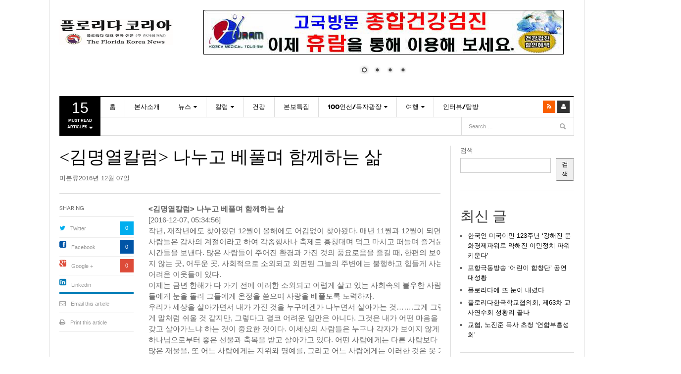

--- FILE ---
content_type: text/html; charset=UTF-8
request_url: https://floridakorea.com/2016/12/07/%EB%82%98%EB%88%84%EA%B3%A0-%EB%B2%A0%ED%92%80%EB%A9%B0-%ED%95%A8%EA%BB%98%ED%95%98%EB%8A%94-%EC%82%B6/
body_size: 32174
content:
<!DOCTYPE html>
<html lang="ko-KR">
<head>
<meta charset="UTF-8" />
<meta content="width=device-width, initial-scale=1.0, user-scalable=no" name="viewport">
<title> 나누고 베풀며 함께하는 삶 | FLORIDAKOREA.COM</title>
<link rel="profile" href="http://gmpg.org/xfn/11" />
<link rel="pingback" href="https://floridakorea.com/xmlrpc.php" />
<!--[if lt IE 9]>
<script src="https://floridakorea.com/wp-content/themes/dw-focus/assets/js/html5.js" type="text/javascript"></script>
<![endif]-->
<meta name='robots' content='max-image-preview:large' />
<link rel='dns-prefetch' href='//platform.twitter.com' />
<link rel="alternate" type="application/rss+xml" title="FLORIDAKOREA.COM &raquo; 피드" href="https://floridakorea.com/feed/" />
<link rel="alternate" type="application/rss+xml" title="FLORIDAKOREA.COM &raquo; 댓글 피드" href="https://floridakorea.com/comments/feed/" />
<link rel="alternate" title="oEmbed (JSON)" type="application/json+oembed" href="https://floridakorea.com/wp-json/oembed/1.0/embed?url=https%3A%2F%2Ffloridakorea.com%2F2016%2F12%2F07%2F%25eb%2582%2598%25eb%2588%2584%25ea%25b3%25a0-%25eb%25b2%25a0%25ed%2592%2580%25eb%25a9%25b0-%25ed%2595%25a8%25ea%25bb%2598%25ed%2595%2598%25eb%258a%2594-%25ec%2582%25b6%2F" />
<link rel="alternate" title="oEmbed (XML)" type="text/xml+oembed" href="https://floridakorea.com/wp-json/oembed/1.0/embed?url=https%3A%2F%2Ffloridakorea.com%2F2016%2F12%2F07%2F%25eb%2582%2598%25eb%2588%2584%25ea%25b3%25a0-%25eb%25b2%25a0%25ed%2592%2580%25eb%25a9%25b0-%25ed%2595%25a8%25ea%25bb%2598%25ed%2595%2598%25eb%258a%2594-%25ec%2582%25b6%2F&#038;format=xml" />
<style id='wp-img-auto-sizes-contain-inline-css' type='text/css'>
img:is([sizes=auto i],[sizes^="auto," i]){contain-intrinsic-size:3000px 1500px}
/*# sourceURL=wp-img-auto-sizes-contain-inline-css */
</style>
<style id='wp-emoji-styles-inline-css' type='text/css'>

	img.wp-smiley, img.emoji {
		display: inline !important;
		border: none !important;
		box-shadow: none !important;
		height: 1em !important;
		width: 1em !important;
		margin: 0 0.07em !important;
		vertical-align: -0.1em !important;
		background: none !important;
		padding: 0 !important;
	}
/*# sourceURL=wp-emoji-styles-inline-css */
</style>
<link rel='stylesheet' id='wp-block-library-css' href='https://floridakorea.com/wp-includes/css/dist/block-library/style.min.css?ver=6.9' type='text/css' media='all' />
<style id='wp-block-heading-inline-css' type='text/css'>
h1:where(.wp-block-heading).has-background,h2:where(.wp-block-heading).has-background,h3:where(.wp-block-heading).has-background,h4:where(.wp-block-heading).has-background,h5:where(.wp-block-heading).has-background,h6:where(.wp-block-heading).has-background{padding:1.25em 2.375em}h1.has-text-align-left[style*=writing-mode]:where([style*=vertical-lr]),h1.has-text-align-right[style*=writing-mode]:where([style*=vertical-rl]),h2.has-text-align-left[style*=writing-mode]:where([style*=vertical-lr]),h2.has-text-align-right[style*=writing-mode]:where([style*=vertical-rl]),h3.has-text-align-left[style*=writing-mode]:where([style*=vertical-lr]),h3.has-text-align-right[style*=writing-mode]:where([style*=vertical-rl]),h4.has-text-align-left[style*=writing-mode]:where([style*=vertical-lr]),h4.has-text-align-right[style*=writing-mode]:where([style*=vertical-rl]),h5.has-text-align-left[style*=writing-mode]:where([style*=vertical-lr]),h5.has-text-align-right[style*=writing-mode]:where([style*=vertical-rl]),h6.has-text-align-left[style*=writing-mode]:where([style*=vertical-lr]),h6.has-text-align-right[style*=writing-mode]:where([style*=vertical-rl]){rotate:180deg}
/*# sourceURL=https://floridakorea.com/wp-includes/blocks/heading/style.min.css */
</style>
<style id='wp-block-image-inline-css' type='text/css'>
.wp-block-image>a,.wp-block-image>figure>a{display:inline-block}.wp-block-image img{box-sizing:border-box;height:auto;max-width:100%;vertical-align:bottom}@media not (prefers-reduced-motion){.wp-block-image img.hide{visibility:hidden}.wp-block-image img.show{animation:show-content-image .4s}}.wp-block-image[style*=border-radius] img,.wp-block-image[style*=border-radius]>a{border-radius:inherit}.wp-block-image.has-custom-border img{box-sizing:border-box}.wp-block-image.aligncenter{text-align:center}.wp-block-image.alignfull>a,.wp-block-image.alignwide>a{width:100%}.wp-block-image.alignfull img,.wp-block-image.alignwide img{height:auto;width:100%}.wp-block-image .aligncenter,.wp-block-image .alignleft,.wp-block-image .alignright,.wp-block-image.aligncenter,.wp-block-image.alignleft,.wp-block-image.alignright{display:table}.wp-block-image .aligncenter>figcaption,.wp-block-image .alignleft>figcaption,.wp-block-image .alignright>figcaption,.wp-block-image.aligncenter>figcaption,.wp-block-image.alignleft>figcaption,.wp-block-image.alignright>figcaption{caption-side:bottom;display:table-caption}.wp-block-image .alignleft{float:left;margin:.5em 1em .5em 0}.wp-block-image .alignright{float:right;margin:.5em 0 .5em 1em}.wp-block-image .aligncenter{margin-left:auto;margin-right:auto}.wp-block-image :where(figcaption){margin-bottom:1em;margin-top:.5em}.wp-block-image.is-style-circle-mask img{border-radius:9999px}@supports ((-webkit-mask-image:none) or (mask-image:none)) or (-webkit-mask-image:none){.wp-block-image.is-style-circle-mask img{border-radius:0;-webkit-mask-image:url('data:image/svg+xml;utf8,<svg viewBox="0 0 100 100" xmlns="http://www.w3.org/2000/svg"><circle cx="50" cy="50" r="50"/></svg>');mask-image:url('data:image/svg+xml;utf8,<svg viewBox="0 0 100 100" xmlns="http://www.w3.org/2000/svg"><circle cx="50" cy="50" r="50"/></svg>');mask-mode:alpha;-webkit-mask-position:center;mask-position:center;-webkit-mask-repeat:no-repeat;mask-repeat:no-repeat;-webkit-mask-size:contain;mask-size:contain}}:root :where(.wp-block-image.is-style-rounded img,.wp-block-image .is-style-rounded img){border-radius:9999px}.wp-block-image figure{margin:0}.wp-lightbox-container{display:flex;flex-direction:column;position:relative}.wp-lightbox-container img{cursor:zoom-in}.wp-lightbox-container img:hover+button{opacity:1}.wp-lightbox-container button{align-items:center;backdrop-filter:blur(16px) saturate(180%);background-color:#5a5a5a40;border:none;border-radius:4px;cursor:zoom-in;display:flex;height:20px;justify-content:center;opacity:0;padding:0;position:absolute;right:16px;text-align:center;top:16px;width:20px;z-index:100}@media not (prefers-reduced-motion){.wp-lightbox-container button{transition:opacity .2s ease}}.wp-lightbox-container button:focus-visible{outline:3px auto #5a5a5a40;outline:3px auto -webkit-focus-ring-color;outline-offset:3px}.wp-lightbox-container button:hover{cursor:pointer;opacity:1}.wp-lightbox-container button:focus{opacity:1}.wp-lightbox-container button:focus,.wp-lightbox-container button:hover,.wp-lightbox-container button:not(:hover):not(:active):not(.has-background){background-color:#5a5a5a40;border:none}.wp-lightbox-overlay{box-sizing:border-box;cursor:zoom-out;height:100vh;left:0;overflow:hidden;position:fixed;top:0;visibility:hidden;width:100%;z-index:100000}.wp-lightbox-overlay .close-button{align-items:center;cursor:pointer;display:flex;justify-content:center;min-height:40px;min-width:40px;padding:0;position:absolute;right:calc(env(safe-area-inset-right) + 16px);top:calc(env(safe-area-inset-top) + 16px);z-index:5000000}.wp-lightbox-overlay .close-button:focus,.wp-lightbox-overlay .close-button:hover,.wp-lightbox-overlay .close-button:not(:hover):not(:active):not(.has-background){background:none;border:none}.wp-lightbox-overlay .lightbox-image-container{height:var(--wp--lightbox-container-height);left:50%;overflow:hidden;position:absolute;top:50%;transform:translate(-50%,-50%);transform-origin:top left;width:var(--wp--lightbox-container-width);z-index:9999999999}.wp-lightbox-overlay .wp-block-image{align-items:center;box-sizing:border-box;display:flex;height:100%;justify-content:center;margin:0;position:relative;transform-origin:0 0;width:100%;z-index:3000000}.wp-lightbox-overlay .wp-block-image img{height:var(--wp--lightbox-image-height);min-height:var(--wp--lightbox-image-height);min-width:var(--wp--lightbox-image-width);width:var(--wp--lightbox-image-width)}.wp-lightbox-overlay .wp-block-image figcaption{display:none}.wp-lightbox-overlay button{background:none;border:none}.wp-lightbox-overlay .scrim{background-color:#fff;height:100%;opacity:.9;position:absolute;width:100%;z-index:2000000}.wp-lightbox-overlay.active{visibility:visible}@media not (prefers-reduced-motion){.wp-lightbox-overlay.active{animation:turn-on-visibility .25s both}.wp-lightbox-overlay.active img{animation:turn-on-visibility .35s both}.wp-lightbox-overlay.show-closing-animation:not(.active){animation:turn-off-visibility .35s both}.wp-lightbox-overlay.show-closing-animation:not(.active) img{animation:turn-off-visibility .25s both}.wp-lightbox-overlay.zoom.active{animation:none;opacity:1;visibility:visible}.wp-lightbox-overlay.zoom.active .lightbox-image-container{animation:lightbox-zoom-in .4s}.wp-lightbox-overlay.zoom.active .lightbox-image-container img{animation:none}.wp-lightbox-overlay.zoom.active .scrim{animation:turn-on-visibility .4s forwards}.wp-lightbox-overlay.zoom.show-closing-animation:not(.active){animation:none}.wp-lightbox-overlay.zoom.show-closing-animation:not(.active) .lightbox-image-container{animation:lightbox-zoom-out .4s}.wp-lightbox-overlay.zoom.show-closing-animation:not(.active) .lightbox-image-container img{animation:none}.wp-lightbox-overlay.zoom.show-closing-animation:not(.active) .scrim{animation:turn-off-visibility .4s forwards}}@keyframes show-content-image{0%{visibility:hidden}99%{visibility:hidden}to{visibility:visible}}@keyframes turn-on-visibility{0%{opacity:0}to{opacity:1}}@keyframes turn-off-visibility{0%{opacity:1;visibility:visible}99%{opacity:0;visibility:visible}to{opacity:0;visibility:hidden}}@keyframes lightbox-zoom-in{0%{transform:translate(calc((-100vw + var(--wp--lightbox-scrollbar-width))/2 + var(--wp--lightbox-initial-left-position)),calc(-50vh + var(--wp--lightbox-initial-top-position))) scale(var(--wp--lightbox-scale))}to{transform:translate(-50%,-50%) scale(1)}}@keyframes lightbox-zoom-out{0%{transform:translate(-50%,-50%) scale(1);visibility:visible}99%{visibility:visible}to{transform:translate(calc((-100vw + var(--wp--lightbox-scrollbar-width))/2 + var(--wp--lightbox-initial-left-position)),calc(-50vh + var(--wp--lightbox-initial-top-position))) scale(var(--wp--lightbox-scale));visibility:hidden}}
/*# sourceURL=https://floridakorea.com/wp-includes/blocks/image/style.min.css */
</style>
<style id='wp-block-latest-comments-inline-css' type='text/css'>
ol.wp-block-latest-comments{box-sizing:border-box;margin-left:0}:where(.wp-block-latest-comments:not([style*=line-height] .wp-block-latest-comments__comment)){line-height:1.1}:where(.wp-block-latest-comments:not([style*=line-height] .wp-block-latest-comments__comment-excerpt p)){line-height:1.8}.has-dates :where(.wp-block-latest-comments:not([style*=line-height])),.has-excerpts :where(.wp-block-latest-comments:not([style*=line-height])){line-height:1.5}.wp-block-latest-comments .wp-block-latest-comments{padding-left:0}.wp-block-latest-comments__comment{list-style:none;margin-bottom:1em}.has-avatars .wp-block-latest-comments__comment{list-style:none;min-height:2.25em}.has-avatars .wp-block-latest-comments__comment .wp-block-latest-comments__comment-excerpt,.has-avatars .wp-block-latest-comments__comment .wp-block-latest-comments__comment-meta{margin-left:3.25em}.wp-block-latest-comments__comment-excerpt p{font-size:.875em;margin:.36em 0 1.4em}.wp-block-latest-comments__comment-date{display:block;font-size:.75em}.wp-block-latest-comments .avatar,.wp-block-latest-comments__comment-avatar{border-radius:1.5em;display:block;float:left;height:2.5em;margin-right:.75em;width:2.5em}.wp-block-latest-comments[class*=-font-size] a,.wp-block-latest-comments[style*=font-size] a{font-size:inherit}
/*# sourceURL=https://floridakorea.com/wp-includes/blocks/latest-comments/style.min.css */
</style>
<style id='wp-block-latest-posts-inline-css' type='text/css'>
.wp-block-latest-posts{box-sizing:border-box}.wp-block-latest-posts.alignleft{margin-right:2em}.wp-block-latest-posts.alignright{margin-left:2em}.wp-block-latest-posts.wp-block-latest-posts__list{list-style:none}.wp-block-latest-posts.wp-block-latest-posts__list li{clear:both;overflow-wrap:break-word}.wp-block-latest-posts.is-grid{display:flex;flex-wrap:wrap}.wp-block-latest-posts.is-grid li{margin:0 1.25em 1.25em 0;width:100%}@media (min-width:600px){.wp-block-latest-posts.columns-2 li{width:calc(50% - .625em)}.wp-block-latest-posts.columns-2 li:nth-child(2n){margin-right:0}.wp-block-latest-posts.columns-3 li{width:calc(33.33333% - .83333em)}.wp-block-latest-posts.columns-3 li:nth-child(3n){margin-right:0}.wp-block-latest-posts.columns-4 li{width:calc(25% - .9375em)}.wp-block-latest-posts.columns-4 li:nth-child(4n){margin-right:0}.wp-block-latest-posts.columns-5 li{width:calc(20% - 1em)}.wp-block-latest-posts.columns-5 li:nth-child(5n){margin-right:0}.wp-block-latest-posts.columns-6 li{width:calc(16.66667% - 1.04167em)}.wp-block-latest-posts.columns-6 li:nth-child(6n){margin-right:0}}:root :where(.wp-block-latest-posts.is-grid){padding:0}:root :where(.wp-block-latest-posts.wp-block-latest-posts__list){padding-left:0}.wp-block-latest-posts__post-author,.wp-block-latest-posts__post-date{display:block;font-size:.8125em}.wp-block-latest-posts__post-excerpt,.wp-block-latest-posts__post-full-content{margin-bottom:1em;margin-top:.5em}.wp-block-latest-posts__featured-image a{display:inline-block}.wp-block-latest-posts__featured-image img{height:auto;max-width:100%;width:auto}.wp-block-latest-posts__featured-image.alignleft{float:left;margin-right:1em}.wp-block-latest-posts__featured-image.alignright{float:right;margin-left:1em}.wp-block-latest-posts__featured-image.aligncenter{margin-bottom:1em;text-align:center}
/*# sourceURL=https://floridakorea.com/wp-includes/blocks/latest-posts/style.min.css */
</style>
<style id='wp-block-search-inline-css' type='text/css'>
.wp-block-search__button{margin-left:10px;word-break:normal}.wp-block-search__button.has-icon{line-height:0}.wp-block-search__button svg{height:1.25em;min-height:24px;min-width:24px;width:1.25em;fill:currentColor;vertical-align:text-bottom}:where(.wp-block-search__button){border:1px solid #ccc;padding:6px 10px}.wp-block-search__inside-wrapper{display:flex;flex:auto;flex-wrap:nowrap;max-width:100%}.wp-block-search__label{width:100%}.wp-block-search.wp-block-search__button-only .wp-block-search__button{box-sizing:border-box;display:flex;flex-shrink:0;justify-content:center;margin-left:0;max-width:100%}.wp-block-search.wp-block-search__button-only .wp-block-search__inside-wrapper{min-width:0!important;transition-property:width}.wp-block-search.wp-block-search__button-only .wp-block-search__input{flex-basis:100%;transition-duration:.3s}.wp-block-search.wp-block-search__button-only.wp-block-search__searchfield-hidden,.wp-block-search.wp-block-search__button-only.wp-block-search__searchfield-hidden .wp-block-search__inside-wrapper{overflow:hidden}.wp-block-search.wp-block-search__button-only.wp-block-search__searchfield-hidden .wp-block-search__input{border-left-width:0!important;border-right-width:0!important;flex-basis:0;flex-grow:0;margin:0;min-width:0!important;padding-left:0!important;padding-right:0!important;width:0!important}:where(.wp-block-search__input){appearance:none;border:1px solid #949494;flex-grow:1;font-family:inherit;font-size:inherit;font-style:inherit;font-weight:inherit;letter-spacing:inherit;line-height:inherit;margin-left:0;margin-right:0;min-width:3rem;padding:8px;text-decoration:unset!important;text-transform:inherit}:where(.wp-block-search__button-inside .wp-block-search__inside-wrapper){background-color:#fff;border:1px solid #949494;box-sizing:border-box;padding:4px}:where(.wp-block-search__button-inside .wp-block-search__inside-wrapper) .wp-block-search__input{border:none;border-radius:0;padding:0 4px}:where(.wp-block-search__button-inside .wp-block-search__inside-wrapper) .wp-block-search__input:focus{outline:none}:where(.wp-block-search__button-inside .wp-block-search__inside-wrapper) :where(.wp-block-search__button){padding:4px 8px}.wp-block-search.aligncenter .wp-block-search__inside-wrapper{margin:auto}.wp-block[data-align=right] .wp-block-search.wp-block-search__button-only .wp-block-search__inside-wrapper{float:right}
/*# sourceURL=https://floridakorea.com/wp-includes/blocks/search/style.min.css */
</style>
<style id='wp-block-columns-inline-css' type='text/css'>
.wp-block-columns{box-sizing:border-box;display:flex;flex-wrap:wrap!important}@media (min-width:782px){.wp-block-columns{flex-wrap:nowrap!important}}.wp-block-columns{align-items:normal!important}.wp-block-columns.are-vertically-aligned-top{align-items:flex-start}.wp-block-columns.are-vertically-aligned-center{align-items:center}.wp-block-columns.are-vertically-aligned-bottom{align-items:flex-end}@media (max-width:781px){.wp-block-columns:not(.is-not-stacked-on-mobile)>.wp-block-column{flex-basis:100%!important}}@media (min-width:782px){.wp-block-columns:not(.is-not-stacked-on-mobile)>.wp-block-column{flex-basis:0;flex-grow:1}.wp-block-columns:not(.is-not-stacked-on-mobile)>.wp-block-column[style*=flex-basis]{flex-grow:0}}.wp-block-columns.is-not-stacked-on-mobile{flex-wrap:nowrap!important}.wp-block-columns.is-not-stacked-on-mobile>.wp-block-column{flex-basis:0;flex-grow:1}.wp-block-columns.is-not-stacked-on-mobile>.wp-block-column[style*=flex-basis]{flex-grow:0}:where(.wp-block-columns){margin-bottom:1.75em}:where(.wp-block-columns.has-background){padding:1.25em 2.375em}.wp-block-column{flex-grow:1;min-width:0;overflow-wrap:break-word;word-break:break-word}.wp-block-column.is-vertically-aligned-top{align-self:flex-start}.wp-block-column.is-vertically-aligned-center{align-self:center}.wp-block-column.is-vertically-aligned-bottom{align-self:flex-end}.wp-block-column.is-vertically-aligned-stretch{align-self:stretch}.wp-block-column.is-vertically-aligned-bottom,.wp-block-column.is-vertically-aligned-center,.wp-block-column.is-vertically-aligned-top{width:100%}
/*# sourceURL=https://floridakorea.com/wp-includes/blocks/columns/style.min.css */
</style>
<style id='wp-block-group-inline-css' type='text/css'>
.wp-block-group{box-sizing:border-box}:where(.wp-block-group.wp-block-group-is-layout-constrained){position:relative}
/*# sourceURL=https://floridakorea.com/wp-includes/blocks/group/style.min.css */
</style>
<style id='global-styles-inline-css' type='text/css'>
:root{--wp--preset--aspect-ratio--square: 1;--wp--preset--aspect-ratio--4-3: 4/3;--wp--preset--aspect-ratio--3-4: 3/4;--wp--preset--aspect-ratio--3-2: 3/2;--wp--preset--aspect-ratio--2-3: 2/3;--wp--preset--aspect-ratio--16-9: 16/9;--wp--preset--aspect-ratio--9-16: 9/16;--wp--preset--color--black: #000000;--wp--preset--color--cyan-bluish-gray: #abb8c3;--wp--preset--color--white: #ffffff;--wp--preset--color--pale-pink: #f78da7;--wp--preset--color--vivid-red: #cf2e2e;--wp--preset--color--luminous-vivid-orange: #ff6900;--wp--preset--color--luminous-vivid-amber: #fcb900;--wp--preset--color--light-green-cyan: #7bdcb5;--wp--preset--color--vivid-green-cyan: #00d084;--wp--preset--color--pale-cyan-blue: #8ed1fc;--wp--preset--color--vivid-cyan-blue: #0693e3;--wp--preset--color--vivid-purple: #9b51e0;--wp--preset--gradient--vivid-cyan-blue-to-vivid-purple: linear-gradient(135deg,rgb(6,147,227) 0%,rgb(155,81,224) 100%);--wp--preset--gradient--light-green-cyan-to-vivid-green-cyan: linear-gradient(135deg,rgb(122,220,180) 0%,rgb(0,208,130) 100%);--wp--preset--gradient--luminous-vivid-amber-to-luminous-vivid-orange: linear-gradient(135deg,rgb(252,185,0) 0%,rgb(255,105,0) 100%);--wp--preset--gradient--luminous-vivid-orange-to-vivid-red: linear-gradient(135deg,rgb(255,105,0) 0%,rgb(207,46,46) 100%);--wp--preset--gradient--very-light-gray-to-cyan-bluish-gray: linear-gradient(135deg,rgb(238,238,238) 0%,rgb(169,184,195) 100%);--wp--preset--gradient--cool-to-warm-spectrum: linear-gradient(135deg,rgb(74,234,220) 0%,rgb(151,120,209) 20%,rgb(207,42,186) 40%,rgb(238,44,130) 60%,rgb(251,105,98) 80%,rgb(254,248,76) 100%);--wp--preset--gradient--blush-light-purple: linear-gradient(135deg,rgb(255,206,236) 0%,rgb(152,150,240) 100%);--wp--preset--gradient--blush-bordeaux: linear-gradient(135deg,rgb(254,205,165) 0%,rgb(254,45,45) 50%,rgb(107,0,62) 100%);--wp--preset--gradient--luminous-dusk: linear-gradient(135deg,rgb(255,203,112) 0%,rgb(199,81,192) 50%,rgb(65,88,208) 100%);--wp--preset--gradient--pale-ocean: linear-gradient(135deg,rgb(255,245,203) 0%,rgb(182,227,212) 50%,rgb(51,167,181) 100%);--wp--preset--gradient--electric-grass: linear-gradient(135deg,rgb(202,248,128) 0%,rgb(113,206,126) 100%);--wp--preset--gradient--midnight: linear-gradient(135deg,rgb(2,3,129) 0%,rgb(40,116,252) 100%);--wp--preset--font-size--small: 13px;--wp--preset--font-size--medium: 20px;--wp--preset--font-size--large: 36px;--wp--preset--font-size--x-large: 42px;--wp--preset--spacing--20: 0.44rem;--wp--preset--spacing--30: 0.67rem;--wp--preset--spacing--40: 1rem;--wp--preset--spacing--50: 1.5rem;--wp--preset--spacing--60: 2.25rem;--wp--preset--spacing--70: 3.38rem;--wp--preset--spacing--80: 5.06rem;--wp--preset--shadow--natural: 6px 6px 9px rgba(0, 0, 0, 0.2);--wp--preset--shadow--deep: 12px 12px 50px rgba(0, 0, 0, 0.4);--wp--preset--shadow--sharp: 6px 6px 0px rgba(0, 0, 0, 0.2);--wp--preset--shadow--outlined: 6px 6px 0px -3px rgb(255, 255, 255), 6px 6px rgb(0, 0, 0);--wp--preset--shadow--crisp: 6px 6px 0px rgb(0, 0, 0);}:where(.is-layout-flex){gap: 0.5em;}:where(.is-layout-grid){gap: 0.5em;}body .is-layout-flex{display: flex;}.is-layout-flex{flex-wrap: wrap;align-items: center;}.is-layout-flex > :is(*, div){margin: 0;}body .is-layout-grid{display: grid;}.is-layout-grid > :is(*, div){margin: 0;}:where(.wp-block-columns.is-layout-flex){gap: 2em;}:where(.wp-block-columns.is-layout-grid){gap: 2em;}:where(.wp-block-post-template.is-layout-flex){gap: 1.25em;}:where(.wp-block-post-template.is-layout-grid){gap: 1.25em;}.has-black-color{color: var(--wp--preset--color--black) !important;}.has-cyan-bluish-gray-color{color: var(--wp--preset--color--cyan-bluish-gray) !important;}.has-white-color{color: var(--wp--preset--color--white) !important;}.has-pale-pink-color{color: var(--wp--preset--color--pale-pink) !important;}.has-vivid-red-color{color: var(--wp--preset--color--vivid-red) !important;}.has-luminous-vivid-orange-color{color: var(--wp--preset--color--luminous-vivid-orange) !important;}.has-luminous-vivid-amber-color{color: var(--wp--preset--color--luminous-vivid-amber) !important;}.has-light-green-cyan-color{color: var(--wp--preset--color--light-green-cyan) !important;}.has-vivid-green-cyan-color{color: var(--wp--preset--color--vivid-green-cyan) !important;}.has-pale-cyan-blue-color{color: var(--wp--preset--color--pale-cyan-blue) !important;}.has-vivid-cyan-blue-color{color: var(--wp--preset--color--vivid-cyan-blue) !important;}.has-vivid-purple-color{color: var(--wp--preset--color--vivid-purple) !important;}.has-black-background-color{background-color: var(--wp--preset--color--black) !important;}.has-cyan-bluish-gray-background-color{background-color: var(--wp--preset--color--cyan-bluish-gray) !important;}.has-white-background-color{background-color: var(--wp--preset--color--white) !important;}.has-pale-pink-background-color{background-color: var(--wp--preset--color--pale-pink) !important;}.has-vivid-red-background-color{background-color: var(--wp--preset--color--vivid-red) !important;}.has-luminous-vivid-orange-background-color{background-color: var(--wp--preset--color--luminous-vivid-orange) !important;}.has-luminous-vivid-amber-background-color{background-color: var(--wp--preset--color--luminous-vivid-amber) !important;}.has-light-green-cyan-background-color{background-color: var(--wp--preset--color--light-green-cyan) !important;}.has-vivid-green-cyan-background-color{background-color: var(--wp--preset--color--vivid-green-cyan) !important;}.has-pale-cyan-blue-background-color{background-color: var(--wp--preset--color--pale-cyan-blue) !important;}.has-vivid-cyan-blue-background-color{background-color: var(--wp--preset--color--vivid-cyan-blue) !important;}.has-vivid-purple-background-color{background-color: var(--wp--preset--color--vivid-purple) !important;}.has-black-border-color{border-color: var(--wp--preset--color--black) !important;}.has-cyan-bluish-gray-border-color{border-color: var(--wp--preset--color--cyan-bluish-gray) !important;}.has-white-border-color{border-color: var(--wp--preset--color--white) !important;}.has-pale-pink-border-color{border-color: var(--wp--preset--color--pale-pink) !important;}.has-vivid-red-border-color{border-color: var(--wp--preset--color--vivid-red) !important;}.has-luminous-vivid-orange-border-color{border-color: var(--wp--preset--color--luminous-vivid-orange) !important;}.has-luminous-vivid-amber-border-color{border-color: var(--wp--preset--color--luminous-vivid-amber) !important;}.has-light-green-cyan-border-color{border-color: var(--wp--preset--color--light-green-cyan) !important;}.has-vivid-green-cyan-border-color{border-color: var(--wp--preset--color--vivid-green-cyan) !important;}.has-pale-cyan-blue-border-color{border-color: var(--wp--preset--color--pale-cyan-blue) !important;}.has-vivid-cyan-blue-border-color{border-color: var(--wp--preset--color--vivid-cyan-blue) !important;}.has-vivid-purple-border-color{border-color: var(--wp--preset--color--vivid-purple) !important;}.has-vivid-cyan-blue-to-vivid-purple-gradient-background{background: var(--wp--preset--gradient--vivid-cyan-blue-to-vivid-purple) !important;}.has-light-green-cyan-to-vivid-green-cyan-gradient-background{background: var(--wp--preset--gradient--light-green-cyan-to-vivid-green-cyan) !important;}.has-luminous-vivid-amber-to-luminous-vivid-orange-gradient-background{background: var(--wp--preset--gradient--luminous-vivid-amber-to-luminous-vivid-orange) !important;}.has-luminous-vivid-orange-to-vivid-red-gradient-background{background: var(--wp--preset--gradient--luminous-vivid-orange-to-vivid-red) !important;}.has-very-light-gray-to-cyan-bluish-gray-gradient-background{background: var(--wp--preset--gradient--very-light-gray-to-cyan-bluish-gray) !important;}.has-cool-to-warm-spectrum-gradient-background{background: var(--wp--preset--gradient--cool-to-warm-spectrum) !important;}.has-blush-light-purple-gradient-background{background: var(--wp--preset--gradient--blush-light-purple) !important;}.has-blush-bordeaux-gradient-background{background: var(--wp--preset--gradient--blush-bordeaux) !important;}.has-luminous-dusk-gradient-background{background: var(--wp--preset--gradient--luminous-dusk) !important;}.has-pale-ocean-gradient-background{background: var(--wp--preset--gradient--pale-ocean) !important;}.has-electric-grass-gradient-background{background: var(--wp--preset--gradient--electric-grass) !important;}.has-midnight-gradient-background{background: var(--wp--preset--gradient--midnight) !important;}.has-small-font-size{font-size: var(--wp--preset--font-size--small) !important;}.has-medium-font-size{font-size: var(--wp--preset--font-size--medium) !important;}.has-large-font-size{font-size: var(--wp--preset--font-size--large) !important;}.has-x-large-font-size{font-size: var(--wp--preset--font-size--x-large) !important;}
:where(.wp-block-columns.is-layout-flex){gap: 2em;}:where(.wp-block-columns.is-layout-grid){gap: 2em;}
/*# sourceURL=global-styles-inline-css */
</style>
<style id='core-block-supports-inline-css' type='text/css'>
.wp-container-core-columns-is-layout-9d6595d7{flex-wrap:nowrap;}
/*# sourceURL=core-block-supports-inline-css */
</style>

<style id='classic-theme-styles-inline-css' type='text/css'>
/*! This file is auto-generated */
.wp-block-button__link{color:#fff;background-color:#32373c;border-radius:9999px;box-shadow:none;text-decoration:none;padding:calc(.667em + 2px) calc(1.333em + 2px);font-size:1.125em}.wp-block-file__button{background:#32373c;color:#fff;text-decoration:none}
/*# sourceURL=/wp-includes/css/classic-themes.min.css */
</style>
<link rel='stylesheet' id='dw_focus_template-css' href='https://floridakorea.com/wp-content/themes/dw-focus/assets/css/template.css?ver=6.9' type='text/css' media='all' />
<link rel='stylesheet' id='dw_focus_responsive-css' href='https://floridakorea.com/wp-content/themes/dw-focus/assets/css/responsive.css?ver=6.9' type='text/css' media='all' />
<link rel='stylesheet' id='style-css' href='https://floridakorea.com/wp-content/themes/dw-focus/style.css?ver=6.9' type='text/css' media='all' />
<link rel='stylesheet' id='print-style-css' href='https://floridakorea.com/wp-content/themes/dw-focus/assets/css/print.css?ver=6.9' type='text/css' media='print' />
<link rel='stylesheet' id='dw-focus-qa-css' href='https://floridakorea.com/wp-content/themes/dw-focus/dwqa-templates/style.css?ver=6.9' type='text/css' media='all' />
<style id='akismet-widget-style-inline-css' type='text/css'>

			.a-stats {
				--akismet-color-mid-green: #357b49;
				--akismet-color-white: #fff;
				--akismet-color-light-grey: #f6f7f7;

				max-width: 350px;
				width: auto;
			}

			.a-stats * {
				all: unset;
				box-sizing: border-box;
			}

			.a-stats strong {
				font-weight: 600;
			}

			.a-stats a.a-stats__link,
			.a-stats a.a-stats__link:visited,
			.a-stats a.a-stats__link:active {
				background: var(--akismet-color-mid-green);
				border: none;
				box-shadow: none;
				border-radius: 8px;
				color: var(--akismet-color-white);
				cursor: pointer;
				display: block;
				font-family: -apple-system, BlinkMacSystemFont, 'Segoe UI', 'Roboto', 'Oxygen-Sans', 'Ubuntu', 'Cantarell', 'Helvetica Neue', sans-serif;
				font-weight: 500;
				padding: 12px;
				text-align: center;
				text-decoration: none;
				transition: all 0.2s ease;
			}

			/* Extra specificity to deal with TwentyTwentyOne focus style */
			.widget .a-stats a.a-stats__link:focus {
				background: var(--akismet-color-mid-green);
				color: var(--akismet-color-white);
				text-decoration: none;
			}

			.a-stats a.a-stats__link:hover {
				filter: brightness(110%);
				box-shadow: 0 4px 12px rgba(0, 0, 0, 0.06), 0 0 2px rgba(0, 0, 0, 0.16);
			}

			.a-stats .count {
				color: var(--akismet-color-white);
				display: block;
				font-size: 1.5em;
				line-height: 1.4;
				padding: 0 13px;
				white-space: nowrap;
			}
		
/*# sourceURL=akismet-widget-style-inline-css */
</style>
<script type="text/javascript" src="https://floridakorea.com/wp-includes/js/jquery/jquery.min.js?ver=3.7.1" id="jquery-core-js"></script>
<script type="text/javascript" src="https://floridakorea.com/wp-includes/js/jquery/jquery-migrate.min.js?ver=3.4.1" id="jquery-migrate-js"></script>
<script type="text/javascript" src="https://floridakorea.com/wp-content/themes/dw-focus/assets/js/bootstrap.min.js?ver=6.9" id="bootstrap-js"></script>
<script type="text/javascript" src="https://floridakorea.com/wp-content/themes/dw-focus/assets/js/jquery.infinitescroll.min.js?ver=6.9" id="infinitescroll-js"></script>
<script type="text/javascript" id="dw_focus-js-extra">
/* <![CDATA[ */
var dw_focus = {"ajax_url":"https://floridakorea.com/wp-admin/admin-ajax.php"};
//# sourceURL=dw_focus-js-extra
/* ]]> */
</script>
<script type="text/javascript" src="https://floridakorea.com/wp-content/themes/dw-focus/assets/js/custom.js?ver=6.9" id="dw_focus-js"></script>
<script type="text/javascript" src="//platform.twitter.com/widgets.js?ver=6.9" id="twitter-indent-js"></script>
<script type="text/javascript" id="single-social-js-extra">
/* <![CDATA[ */
var dw_focus = {"ajax_url":"https://floridakorea.com/wp-admin/admin-ajax.php"};
//# sourceURL=single-social-js-extra
/* ]]> */
</script>
<script type="text/javascript" src="https://floridakorea.com/wp-content/themes/dw-focus/assets/js/single-socials.js?ver=6.9" id="single-social-js"></script>
<script type="text/javascript" src="https://floridakorea.com/wp-content/themes/dw-focus/assets/js/jquery.mouse.move.js?ver=6.9" id="mouse-move-js"></script>
<script type="text/javascript" src="https://floridakorea.com/wp-content/themes/dw-focus/assets/js/jquery.swipe.js?ver=6.9" id="swipe-js"></script>
<link rel="https://api.w.org/" href="https://floridakorea.com/wp-json/" /><link rel="alternate" title="JSON" type="application/json" href="https://floridakorea.com/wp-json/wp/v2/posts/408" /><link rel="EditURI" type="application/rsd+xml" title="RSD" href="https://floridakorea.com/xmlrpc.php?rsd" />
<meta name="generator" content="WordPress 6.9" />
<link rel="canonical" href="https://floridakorea.com/2016/12/07/%eb%82%98%eb%88%84%ea%b3%a0-%eb%b2%a0%ed%92%80%eb%a9%b0-%ed%95%a8%ea%bb%98%ed%95%98%eb%8a%94-%ec%82%b6/" />
<link rel='shortlink' href='https://floridakorea.com/?p=408' />
<meta property="og:title" content="<김명열칼럼> 나누고 베풀며 함께하는 삶" /><meta property="og:url" content="https://floridakorea.com/2016/12/07/%eb%82%98%eb%88%84%ea%b3%a0-%eb%b2%a0%ed%92%80%eb%a9%b0-%ed%95%a8%ea%bb%98%ed%95%98%eb%8a%94-%ec%82%b6/" /><meta property="og:description" content="&lt;김명열칼럼&gt; 나누고 베풀며 함께하는 삶 [2016-12-07, 05:34:56] 작년, 재작년에도 찾아왔던 12월이 올해에도 어김없이 찾아왔다. 매년 11월과 12월이 되면 사람들은 감사의 계절이라고 하여 각종행사나 축제로 흥청대며 먹고 마시고 떠들며 즐거운 시간들을 보낸다. 많은 사람들이 주어진 환경과 가진 것의 풍요로움을 즐길 때, 한편의 보이지 않는 곳, 어두운 곳, 사회적으로 소외되고 외면된 그늘의 주변에는 불행하고 힘들게 사는 어려운&lt;a href=&quot;https://floridakorea.com/2016/12/07/%eb%82%98%eb%88%84%ea%b3%a0-%eb%b2%a0%ed%92%80%eb%a9%b0-%ed%95%a8%ea%bb%98%ed%95%98%eb%8a%94-%ec%82%b6/&quot; title=&quot;Read more&quot; &gt;...&lt;/a&gt;"/>    <style type="text/css">
        
        
            </style>
    <link rel="shortcut icon" href="https://floridakorea.com/wp-content/themes/dw-focus/assets/img/favicon.ico"><meta name="generator" content="Elementor 3.29.1; features: additional_custom_breakpoints, e_local_google_fonts; settings: css_print_method-external, google_font-enabled, font_display-auto">
			<style>
				.e-con.e-parent:nth-of-type(n+4):not(.e-lazyloaded):not(.e-no-lazyload),
				.e-con.e-parent:nth-of-type(n+4):not(.e-lazyloaded):not(.e-no-lazyload) * {
					background-image: none !important;
				}
				@media screen and (max-height: 1024px) {
					.e-con.e-parent:nth-of-type(n+3):not(.e-lazyloaded):not(.e-no-lazyload),
					.e-con.e-parent:nth-of-type(n+3):not(.e-lazyloaded):not(.e-no-lazyload) * {
						background-image: none !important;
					}
				}
				@media screen and (max-height: 640px) {
					.e-con.e-parent:nth-of-type(n+2):not(.e-lazyloaded):not(.e-no-lazyload),
					.e-con.e-parent:nth-of-type(n+2):not(.e-lazyloaded):not(.e-no-lazyload) * {
						background-image: none !important;
					}
				}
			</style>
			<link rel='stylesheet' id='metaslider-nivo-slider-css' href='https://floridakorea.com/wp-content/plugins/ml-slider/assets/sliders/nivoslider/nivo-slider.css?ver=3.98.0' type='text/css' media='all' property='stylesheet' />
<link rel='stylesheet' id='metaslider-public-css' href='https://floridakorea.com/wp-content/plugins/ml-slider/assets/metaslider/public.css?ver=3.98.0' type='text/css' media='all' property='stylesheet' />
<style id='metaslider-public-inline-css' type='text/css'>
@media only screen and (max-width: 767px) {body.metaslider-plugin:after { display: none; content: "smartphone"; } .hide-arrows-smartphone .flex-direction-nav, .hide-navigation-smartphone .flex-control-paging, .hide-navigation-smartphone .flex-control-nav, .hide-navigation-smartphone .filmstrip, .hide-slideshow-smartphone, .metaslider-hidden-content.hide-smartphone{ display: none!important; }}@media only screen and (min-width : 768px) and (max-width: 1023px) {body.metaslider-plugin:after { display: none; content: "tablet"; } .hide-arrows-tablet .flex-direction-nav, .hide-navigation-tablet .flex-control-paging, .hide-navigation-tablet .flex-control-nav, .hide-navigation-tablet .filmstrip, .hide-slideshow-tablet, .metaslider-hidden-content.hide-tablet{ display: none!important; }}@media only screen and (min-width : 1024px) and (max-width: 1439px) {body.metaslider-plugin:after { display: none; content: "laptop"; } .hide-arrows-laptop .flex-direction-nav, .hide-navigation-laptop .flex-control-paging, .hide-navigation-laptop .flex-control-nav, .hide-navigation-laptop .filmstrip, .hide-slideshow-laptop, .metaslider-hidden-content.hide-laptop{ display: none!important; }}@media only screen and (min-width : 1440px) {body.metaslider-plugin:after { display: none; content: "desktop"; } .hide-arrows-desktop .flex-direction-nav, .hide-navigation-desktop .flex-control-paging, .hide-navigation-desktop .flex-control-nav, .hide-navigation-desktop .filmstrip, .hide-slideshow-desktop, .metaslider-hidden-content.hide-desktop{ display: none!important; }}
/*# sourceURL=metaslider-public-inline-css */
</style>
<link rel='stylesheet' id='metaslider-nivo-slider-default-css' href='https://floridakorea.com/wp-content/plugins/ml-slider/assets/sliders/nivoslider/themes/default/default.css?ver=3.98.0' type='text/css' media='all' property='stylesheet' />
</head>
<body class="wp-singular post-template-default single single-post postid-408 single-format-standard wp-theme-dw-focus metaslider-plugin desktop chrome  not-login elementor-default elementor-kit-164700" >
	<header id="masthead" class="site-header" role="banner">
	    <div class="container">
	    	<div id="header">
	    		<div class="row">
	           		<div id="branding" class="span3 visible-desktop">
		                <h1>
		                	<a href="https://floridakorea.com/" title="FLORIDAKOREA.COM" rel="home">
		                		FLORIDAKOREA.COM		                	</a>
		                </h1>
		            </div>
		            		            <div id="sidebar-header" class="span9">
	            		<aside id="block-12" class="widget widget_block">
<div class="wp-block-columns is-layout-flex wp-container-core-columns-is-layout-9d6595d7 wp-block-columns-is-layout-flex">
<div class="wp-block-column is-layout-flow wp-block-column-is-layout-flow"></div>
</div>
</aside><aside id="block-49" class="widget widget_block">
<div class="wp-block-group"><div class="wp-block-group__inner-container is-layout-constrained wp-block-group-is-layout-constrained">
<div class="alignnormal"><div id="metaslider-id-164744" style="max-width: 728px; margin: 0 auto;" class="ml-slider-3-98-0 metaslider metaslider-nivo metaslider-164744 ml-slider ms-theme-default" role="region" aria-roledescription="Slideshow" aria-label="ad" data-width="728">
    <div id="metaslider_container_164744">
        <div class='slider-wrapper theme-default'><div class='ribbon'></div><div id='metaslider_164744' class='nivoSlider'><a href="http://www.huramkorea.com" target="_self"><img fetchpriority="high" decoding="async" src="https://floridakorea.com/wp-content/uploads/2022/10/02휴람728-90.jpg" height="90" width="728" title="02휴람728-90" alt="" class="slider-164744 slide-164746" /></a><a href="http://www.lotteplaza.com" target="_self"><img decoding="async" src="https://floridakorea.com/wp-content/uploads/2023/09/롯데웹광고1.jpg" height="90" width="728" title="롯데웹광고1" alt="" class="slider-164744 slide-165642" /></a><a href="http://www.joaexpress.com" target="_self"><img decoding="async" src="https://floridakorea.com/wp-content/uploads/2024/07/조아longbanneJPG-728x90.jpg" height="90" width="728" title="조아longbanneJPG" alt="" class="slider-164744 slide-166716" /></a><a href="https://www.jkanglegal.org/" target="_self"><img loading="lazy" decoding="async" src="https://floridakorea.com/wp-content/uploads/2025/09/강지니25-8-28Big-655x80.jpg" height="90" width="728" title="강지니25-8-28Big" alt="" class="slider-164744 slide-168921" /></a></div></div>
        
    </div>
</div></div>
</div></div>
</aside>		            </div>
		            		        </div>
	        </div>
	        		            <div class="btn-group top-news">
				    	        <a class="dropdown-toggle" data-toggle="dropdown" href="#">
            <span class="number">15</span>
            <span>Must read articles <i class="icon-caret-down"></i></span>
        </a>
                    <div class="top-news-inner">
                <ul class="dropdown-menu">
                    <div class="entry-meta">2026년 01월 26일</div>

                    <div class="row-fluid">
                        <ul>
                            <li class="has-thumbnail first">
                    <div class="topnews-thumbnail"><a href="https://floridakorea.com/2026/01/22/%ed%95%9c%ea%b5%ad%ec%9d%b8-%eb%af%b8%ea%b5%ad%ec%9d%b4%eb%af%bc-123%ec%a3%bc%eb%85%84-%ea%b0%95%ed%95%b4%ec%a7%84-%eb%ac%b8%ed%99%94%ea%b2%bd%ec%a0%9c%ed%8c%8c%ec%9b%8c%eb%a1%9c-%ec%95%bd/" title="한국인 미국이민 123주년 ‘강해진 문화경제파워로 약해진 이민정치 파워 키운다’"><img width="40" height="40" src="https://floridakorea.com/wp-content/uploads/2026/01/148731미국이민123주년-110x110.jpg" class="attachment-40x40 size-40x40 wp-post-image" alt="" decoding="async" /></a></div>
                    <div class="topnews-title"><a href="https://floridakorea.com/2026/01/22/%ed%95%9c%ea%b5%ad%ec%9d%b8-%eb%af%b8%ea%b5%ad%ec%9d%b4%eb%af%bc-123%ec%a3%bc%eb%85%84-%ea%b0%95%ed%95%b4%ec%a7%84-%eb%ac%b8%ed%99%94%ea%b2%bd%ec%a0%9c%ed%8c%8c%ec%9b%8c%eb%a1%9c-%ec%95%bd/" title="한국인 미국이민 123주년 ‘강해진 문화경제파워로 약해진 이민정치 파워 키운다’"> 한국인 미국이민 123주년 ‘강해진 문화경제파워로 약해진 이민정치 파워 키운다’ </a></div>
                </li>
                            <li class="has-thumbnail">
                    <div class="topnews-thumbnail"><a href="https://floridakorea.com/2026/01/22/%ed%8f%ac%ed%95%ad%ea%b7%b9%eb%8f%99%eb%b0%a9%ec%86%a1-%ec%96%b4%eb%a6%b0%ec%9d%b4-%ed%95%a9%ec%b0%bd%eb%8b%a8-%ea%b3%b5%ec%97%b0-%eb%8c%80%ec%84%b1%ed%99%a9/" title="포항극동방송 &#8216;어린이 합창단&#8217; 공연 대성황"><img width="40" height="40" src="https://floridakorea.com/wp-content/uploads/2026/01/148703극동방송어린이합창단-110x110.jpg" class="attachment-40x40 size-40x40 wp-post-image" alt="" decoding="async" /></a></div>
                    <div class="topnews-title"><a href="https://floridakorea.com/2026/01/22/%ed%8f%ac%ed%95%ad%ea%b7%b9%eb%8f%99%eb%b0%a9%ec%86%a1-%ec%96%b4%eb%a6%b0%ec%9d%b4-%ed%95%a9%ec%b0%bd%eb%8b%a8-%ea%b3%b5%ec%97%b0-%eb%8c%80%ec%84%b1%ed%99%a9/" title="포항극동방송 &#8216;어린이 합창단&#8217; 공연 대성황"> 포항극동방송 &#8216;어린이 합창단&#8217; 공연 대성황 </a></div>
                </li>
                            <li class="has-thumbnail">
                    <div class="topnews-thumbnail"><a href="https://floridakorea.com/2026/01/22/%ed%94%8c%eb%a1%9c%eb%a6%ac%eb%8b%a4%ec%97%90-%eb%98%90-%eb%88%88%ec%9d%b4-%eb%82%b4%eb%a0%b8%eb%8b%a4/" title="플로리다에 또 눈이 내렸다"><img width="40" height="40" src="https://floridakorea.com/wp-content/uploads/2026/01/snow-110x110.jpg" class="attachment-40x40 size-40x40 wp-post-image" alt="" decoding="async" /></a></div>
                    <div class="topnews-title"><a href="https://floridakorea.com/2026/01/22/%ed%94%8c%eb%a1%9c%eb%a6%ac%eb%8b%a4%ec%97%90-%eb%98%90-%eb%88%88%ec%9d%b4-%eb%82%b4%eb%a0%b8%eb%8b%a4/" title="플로리다에 또 눈이 내렸다"> 플로리다에 또 눈이 내렸다 </a></div>
                </li>
                            <li class="has-thumbnail first">
                    <div class="topnews-thumbnail"><a href="https://floridakorea.com/2026/01/22/%ed%94%8c%eb%a1%9c%eb%a6%ac%eb%8b%a4%ed%95%9c%ea%b5%ad%ed%95%99%ea%b5%90%ed%98%91%ec%9d%98%ed%9a%8c-%ec%a0%9c63%ec%b0%a8-%ea%b5%90%ec%82%ac%ec%97%b0%ec%88%98%ed%9a%8c-%ec%84%b1%ed%99%a9%eb%a6%ac/" title="플로리다한국학교협의회, 제63차 교사연수회 성황리 끝나"><img width="40" height="40" src="https://floridakorea.com/wp-content/uploads/2026/01/148705한국학교교사수련회-110x110.jpeg" class="attachment-40x40 size-40x40 wp-post-image" alt="" decoding="async" /></a></div>
                    <div class="topnews-title"><a href="https://floridakorea.com/2026/01/22/%ed%94%8c%eb%a1%9c%eb%a6%ac%eb%8b%a4%ed%95%9c%ea%b5%ad%ed%95%99%ea%b5%90%ed%98%91%ec%9d%98%ed%9a%8c-%ec%a0%9c63%ec%b0%a8-%ea%b5%90%ec%82%ac%ec%97%b0%ec%88%98%ed%9a%8c-%ec%84%b1%ed%99%a9%eb%a6%ac/" title="플로리다한국학교협의회, 제63차 교사연수회 성황리 끝나"> 플로리다한국학교협의회, 제63차 교사연수회 성황리 끝나 </a></div>
                </li>
                            <li class="">
                    <div class="topnews-thumbnail"><a href="https://floridakorea.com/2026/01/22/%ea%b5%90%ed%98%91-%eb%85%b8%ec%a7%84%ec%a4%80-%eb%aa%a9%ec%82%ac-%ec%b4%88%ec%b2%ad-%ec%97%b0%ed%95%a9%eb%b6%80%ed%9d%a5%ec%84%b1%ed%9a%8c/" title="교협, 노진준 목사 초청 ‘연합부흥성회’"></a></div>
                    <div class="topnews-title"><a href="https://floridakorea.com/2026/01/22/%ea%b5%90%ed%98%91-%eb%85%b8%ec%a7%84%ec%a4%80-%eb%aa%a9%ec%82%ac-%ec%b4%88%ec%b2%ad-%ec%97%b0%ed%95%a9%eb%b6%80%ed%9d%a5%ec%84%b1%ed%9a%8c/" title="교협, 노진준 목사 초청 ‘연합부흥성회’"> 교협, 노진준 목사 초청 ‘연합부흥성회’ </a></div>
                </li>
                            <li class="">
                    <div class="topnews-thumbnail"><a href="https://floridakorea.com/2026/01/22/%ed%94%8c%eb%a1%9c%eb%a6%ac%eb%8b%a4-%ed%95%9c%ec%9d%b8%ed%9a%8c-%ec%97%b0%ed%95%a9%ed%9a%8c%ec%9e%a5-%ec%8b%a0%ea%b4%91%ec%88%98-%ec%b7%a8%ec%9e%84%ec%82%ac/" title="플로리다 한인회 연합회장 신광수 취임사"></a></div>
                    <div class="topnews-title"><a href="https://floridakorea.com/2026/01/22/%ed%94%8c%eb%a1%9c%eb%a6%ac%eb%8b%a4-%ed%95%9c%ec%9d%b8%ed%9a%8c-%ec%97%b0%ed%95%a9%ed%9a%8c%ec%9e%a5-%ec%8b%a0%ea%b4%91%ec%88%98-%ec%b7%a8%ec%9e%84%ec%82%ac/" title="플로리다 한인회 연합회장 신광수 취임사"> 플로리다 한인회 연합회장 신광수 취임사 </a></div>
                </li>
                            <li class=" first">
                    <div class="topnews-thumbnail"><a href="https://floridakorea.com/2026/01/22/%ec%84%9c%eb%b6%80-%ed%94%8c%eb%a1%9c%eb%a6%ac%eb%8b%a4-%ed%95%9c%ec%9d%b8%ed%9a%8c-%ed%9a%8c%ec%9e%a5-%ea%b0%95%ec%84%a0%ec%9d%b4-%ec%b7%a8%ec%9e%84%ec%82%ac/" title="서부 플로리다 한인회 회장 강선이 취임사"></a></div>
                    <div class="topnews-title"><a href="https://floridakorea.com/2026/01/22/%ec%84%9c%eb%b6%80-%ed%94%8c%eb%a1%9c%eb%a6%ac%eb%8b%a4-%ed%95%9c%ec%9d%b8%ed%9a%8c-%ed%9a%8c%ec%9e%a5-%ea%b0%95%ec%84%a0%ec%9d%b4-%ec%b7%a8%ec%9e%84%ec%82%ac/" title="서부 플로리다 한인회 회장 강선이 취임사"> 서부 플로리다 한인회 회장 강선이 취임사 </a></div>
                </li>
                            <li class="has-thumbnail">
                    <div class="topnews-thumbnail"><a href="https://floridakorea.com/2026/01/22/%ed%8a%b8%eb%9f%bc%ed%94%84-%ec%98%81%ec%a3%bc%ea%b6%8c-%ec%88%98%ec%86%8d-%ec%a4%91%eb%8b%a8%ea%b5%ad-%eb%aa%a8%eb%91%90-93%ea%b0%9c%ea%b5%ad-1%eb%85%84-32%eb%a7%8c-4%ec%b2%9c%ea%b0%9c-%ea%b7%b8/" title="트럼프 영주권 수속 중단국 모두 93개국, 1년 32만 4천개 그린카드 중지"><img width="40" height="40" src="https://floridakorea.com/wp-content/uploads/2026/01/148736영주권수속중단국모두93개국-110x110.jpg" class="attachment-40x40 size-40x40 wp-post-image" alt="" decoding="async" /></a></div>
                    <div class="topnews-title"><a href="https://floridakorea.com/2026/01/22/%ed%8a%b8%eb%9f%bc%ed%94%84-%ec%98%81%ec%a3%bc%ea%b6%8c-%ec%88%98%ec%86%8d-%ec%a4%91%eb%8b%a8%ea%b5%ad-%eb%aa%a8%eb%91%90-93%ea%b0%9c%ea%b5%ad-1%eb%85%84-32%eb%a7%8c-4%ec%b2%9c%ea%b0%9c-%ea%b7%b8/" title="트럼프 영주권 수속 중단국 모두 93개국, 1년 32만 4천개 그린카드 중지"> 트럼프 영주권 수속 중단국 모두 93개국, 1년 32만 4천개 그린카드 중지 </a></div>
                </li>
                            <li class="has-thumbnail">
                    <div class="topnews-thumbnail"><a href="https://floridakorea.com/2026/01/22/%ed%8a%b8%eb%9f%bc%ed%94%84-75%ea%b0%9c%ea%b5%ad-%ec%9d%b4%eb%af%bc%eb%b9%84%ec%9e%90-%ec%98%81%ec%a3%bc%ea%b6%8c-%ec%88%98%ec%86%8d-%ec%a0%84%eb%a9%b4-%ec%a4%91%eb%8b%a8-%ec%9b%94%eb%93%9c/" title="트럼프 75개국 이민비자 영주권 수속 전면 중단 ‘월드컵 위한 비이민비자는 허용’"><img width="40" height="40" src="https://floridakorea.com/wp-content/uploads/2026/01/148733영주권수속전면중단월드컵비이민비자허용-110x110.jpg" class="attachment-40x40 size-40x40 wp-post-image" alt="" decoding="async" /></a></div>
                    <div class="topnews-title"><a href="https://floridakorea.com/2026/01/22/%ed%8a%b8%eb%9f%bc%ed%94%84-75%ea%b0%9c%ea%b5%ad-%ec%9d%b4%eb%af%bc%eb%b9%84%ec%9e%90-%ec%98%81%ec%a3%bc%ea%b6%8c-%ec%88%98%ec%86%8d-%ec%a0%84%eb%a9%b4-%ec%a4%91%eb%8b%a8-%ec%9b%94%eb%93%9c/" title="트럼프 75개국 이민비자 영주권 수속 전면 중단 ‘월드컵 위한 비이민비자는 허용’"> 트럼프 75개국 이민비자 영주권 수속 전면 중단 ‘월드컵 위한 비이민비자는 허용’ </a></div>
                </li>
                            <li class="has-thumbnail first">
                    <div class="topnews-thumbnail"><a href="https://floridakorea.com/2026/01/22/%ea%b9%80%ec%84%a0%ec%98%a5%ec%b9%bc%eb%9f%bc181-%eb%b0%9c%eb%b0%94%eb%8b%a5%ec%9d%b4-%ec%b0%8c%eb%a6%bf%ec%b0%8c%eb%a6%bf-%eb%b0%9c%eb%b0%94%eb%8b%a5-%ed%86%b5%ec%a6%9d/" title="김선옥칼럼&lt;181> 발바닥이 찌릿찌릿~ 발바닥 통증"><img width="40" height="40" src="https://floridakorea.com/wp-content/uploads/2026/01/김선옥칼럼181-110x110.jpg" class="attachment-40x40 size-40x40 wp-post-image" alt="" decoding="async" /></a></div>
                    <div class="topnews-title"><a href="https://floridakorea.com/2026/01/22/%ea%b9%80%ec%84%a0%ec%98%a5%ec%b9%bc%eb%9f%bc181-%eb%b0%9c%eb%b0%94%eb%8b%a5%ec%9d%b4-%ec%b0%8c%eb%a6%bf%ec%b0%8c%eb%a6%bf-%eb%b0%9c%eb%b0%94%eb%8b%a5-%ed%86%b5%ec%a6%9d/" title="김선옥칼럼&lt;181> 발바닥이 찌릿찌릿~ 발바닥 통증"> 김선옥칼럼&lt;181> 발바닥이 찌릿찌릿~ 발바닥 통증 </a></div>
                </li>
                            <li class="has-thumbnail">
                    <div class="topnews-thumbnail"><a href="https://floridakorea.com/2026/01/22/%ed%8a%b8%eb%9f%bc%ed%94%84-%eb%af%b8%eb%84%a4%ec%86%8c%ed%83%80-%ec%8b%9c%ec%9c%84-%ec%a7%84%ec%95%95-%eb%aa%bb%ed%95%98%eb%a9%b4-%eb%b0%98%eb%9e%80%eb%b2%95-%eb%b0%9c%eb%8f%99-%ea%b5%b0%ed%88%ac/" title="트럼프 미네소타 시위 진압 못하면 반란법 발동, 군투입 경고"><img width="40" height="40" src="https://floridakorea.com/wp-content/uploads/2026/01/148735시위진압못하면반란법발동군투입경고-110x110.jpg" class="attachment-40x40 size-40x40 wp-post-image" alt="" decoding="async" /></a></div>
                    <div class="topnews-title"><a href="https://floridakorea.com/2026/01/22/%ed%8a%b8%eb%9f%bc%ed%94%84-%eb%af%b8%eb%84%a4%ec%86%8c%ed%83%80-%ec%8b%9c%ec%9c%84-%ec%a7%84%ec%95%95-%eb%aa%bb%ed%95%98%eb%a9%b4-%eb%b0%98%eb%9e%80%eb%b2%95-%eb%b0%9c%eb%8f%99-%ea%b5%b0%ed%88%ac/" title="트럼프 미네소타 시위 진압 못하면 반란법 발동, 군투입 경고"> 트럼프 미네소타 시위 진압 못하면 반란법 발동, 군투입 경고 </a></div>
                </li>
                            <li class="has-thumbnail">
                    <div class="topnews-thumbnail"><a href="https://floridakorea.com/2026/01/22/%ed%9c%b4%eb%9e%8c%ea%b1%b4%ea%b0%95%ec%a0%95%eb%b3%b4-%ea%b2%a8%ec%9a%b8-%ed%95%9c%ed%8c%8c-%ec%9a%b0%eb%a6%ac-%eb%aa%b8-%ed%98%88%ea%b4%80-%ec%8b%9c%ec%8a%a4%ed%85%9c-%ec%9c%84%ed%98%91/" title="&lt;휴람건강정보> 겨울 한파, 우리 몸 혈관 시스템 위협…’심뇌혈관질환 주의보’ 발령"><img width="40" height="40" src="https://floridakorea.com/wp-content/uploads/2026/01/휴람-사진1487-110x110.jpg" class="attachment-40x40 size-40x40 wp-post-image" alt="" decoding="async" /></a></div>
                    <div class="topnews-title"><a href="https://floridakorea.com/2026/01/22/%ed%9c%b4%eb%9e%8c%ea%b1%b4%ea%b0%95%ec%a0%95%eb%b3%b4-%ea%b2%a8%ec%9a%b8-%ed%95%9c%ed%8c%8c-%ec%9a%b0%eb%a6%ac-%eb%aa%b8-%ed%98%88%ea%b4%80-%ec%8b%9c%ec%8a%a4%ed%85%9c-%ec%9c%84%ed%98%91/" title="&lt;휴람건강정보> 겨울 한파, 우리 몸 혈관 시스템 위협…’심뇌혈관질환 주의보’ 발령"> &lt;휴람건강정보> 겨울 한파, 우리 몸 혈관 시스템 위협…’심뇌혈관질환 주의보’ 발령 </a></div>
                </li>
                            <li class="has-thumbnail first">
                    <div class="topnews-thumbnail"><a href="https://floridakorea.com/2026/01/22/%ed%8a%b8%eb%9f%bc%ed%94%84-%ed%94%bc%eb%82%9c%ec%b2%98-%eb%8f%84%ec%8b%9c%eb%93%a4-%eb%bf%90%ec%95%84%eb%8b%88%eb%9d%bc-%ec%86%8c%ec%86%8d-%ec%a3%bc%ec%a0%95%eb%b6%80%eb%93%a4%ea%b9%8c%ec%a7%80/" title="트럼프 피난처 도시들 뿐아니라 소속 주정부들까지 연방 자금 지급 중단"><img width="40" height="40" src="https://floridakorea.com/wp-content/uploads/2026/01/148732피난처도시주정부연방자금중단-110x110.jpg" class="attachment-40x40 size-40x40 wp-post-image" alt="" decoding="async" /></a></div>
                    <div class="topnews-title"><a href="https://floridakorea.com/2026/01/22/%ed%8a%b8%eb%9f%bc%ed%94%84-%ed%94%bc%eb%82%9c%ec%b2%98-%eb%8f%84%ec%8b%9c%eb%93%a4-%eb%bf%90%ec%95%84%eb%8b%88%eb%9d%bc-%ec%86%8c%ec%86%8d-%ec%a3%bc%ec%a0%95%eb%b6%80%eb%93%a4%ea%b9%8c%ec%a7%80/" title="트럼프 피난처 도시들 뿐아니라 소속 주정부들까지 연방 자금 지급 중단"> 트럼프 피난처 도시들 뿐아니라 소속 주정부들까지 연방 자금 지급 중단 </a></div>
                </li>
                            <li class="">
                    <div class="topnews-thumbnail"><a href="https://floridakorea.com/2026/01/22/%ec%9d%b4%eb%aa%85%eb%8d%95-%eb%b0%95%ec%82%ac%ec%9d%98-%ec%9e%ac%ec%a0%95%ec%b9%bc%eb%9f%bc834-%ec%b5%9c%ea%b3%a0%ec%a0%90-%eb%8b%a4%ec%9a%b0dow-%ec%a7%80%ec%88%98/" title="이명덕 박사의 재정칼럼(834) 최고점 다우(Dow) 지수"></a></div>
                    <div class="topnews-title"><a href="https://floridakorea.com/2026/01/22/%ec%9d%b4%eb%aa%85%eb%8d%95-%eb%b0%95%ec%82%ac%ec%9d%98-%ec%9e%ac%ec%a0%95%ec%b9%bc%eb%9f%bc834-%ec%b5%9c%ea%b3%a0%ec%a0%90-%eb%8b%a4%ec%9a%b0dow-%ec%a7%80%ec%88%98/" title="이명덕 박사의 재정칼럼(834) 최고점 다우(Dow) 지수"> 이명덕 박사의 재정칼럼(834) 최고점 다우(Dow) 지수 </a></div>
                </li>
                            <li class="has-thumbnail">
                    <div class="topnews-thumbnail"><a href="https://floridakorea.com/2026/01/16/%ed%8a%b8%eb%9f%bc%ed%94%84-%eb%b2%a0%eb%84%a4%ec%88%98%ec%97%98%eb%9d%bc-%ec%84%a0%ea%b1%b0%ea%b0%80%eb%8a%a5%ed%95%b4%ec%a7%88-%eb%95%8c%ea%b9%8c%ec%a7%80-%ec%88%98%ea%b0%9c%ec%9b%94%ea%b0%84/" title="트럼프 베네수엘라 선거가능해질 때까지 수개월간 직접 통치"><img width="40" height="40" src="https://floridakorea.com/wp-content/uploads/2026/01/148645베네수엘라선거가능해질때까지직접통치-110x110.jpg" class="attachment-40x40 size-40x40 wp-post-image" alt="" decoding="async" /></a></div>
                    <div class="topnews-title"><a href="https://floridakorea.com/2026/01/16/%ed%8a%b8%eb%9f%bc%ed%94%84-%eb%b2%a0%eb%84%a4%ec%88%98%ec%97%98%eb%9d%bc-%ec%84%a0%ea%b1%b0%ea%b0%80%eb%8a%a5%ed%95%b4%ec%a7%88-%eb%95%8c%ea%b9%8c%ec%a7%80-%ec%88%98%ea%b0%9c%ec%9b%94%ea%b0%84/" title="트럼프 베네수엘라 선거가능해질 때까지 수개월간 직접 통치"> 트럼프 베네수엘라 선거가능해질 때까지 수개월간 직접 통치 </a></div>
                </li>
              
                        </ul>
                    </div>
                </ul>
            </div>
            				    </div>
			
		    <div class="wrap-navigation">
		        <nav id="site-navigation" class="main-navigation navbar" role="navigation">
		            <div class="navbar-inner">
						<button class="btn btn-navbar" data-target=".nav-collapse" data-toggle="collapse"  type="button">
							<span class="icon-bar"></span>
							<span class="icon-bar"></span>
							<span class="icon-bar"></span>
						</button>

						<button class="collapse-search hidden-desktop" data-target=".search-collapse" data-toggle="collapse" >
							<i class="icon-search"></i>
						</button>

						<a class="small-logo hidden-desktop" rel="home" title="DW Focus" href="https://floridakorea.com/">DW Focus</a>
					
												<ul class="social-links visible-desktop">
																																										<li class="rss"><a href="https://floridakorea.com/feed/" title="Rss"><i class="icon-rss"></i></a></li>
																					<li class="login"><a href="https://floridakorea.com/wp-login.php?redirect_to=https%3A%2F%2Ffloridakorea.com%2F2016%2F12%2F07%2F%25eb%2582%2598%25eb%2588%2584%25ea%25b3%25a0-%25eb%25b2%25a0%25ed%2592%2580%25eb%25a9%25b0-%25ed%2595%25a8%25ea%25bb%2598%25ed%2595%2598%25eb%258a%2594-%25ec%2582%25b6%2F" title="Login"><i class="icon-user"></i></a>
													</ul><!-- End social links -->

						<div class="search-collapse collapse">
								<form method="get" name="searchForm" class="searchForm" action="https://floridakorea.com/" role="search">
		<input type="text" class="field" name="s" value="" placeholder="Search &hellip;" />
		<input type="submit" class="submit" name="submit" value="Search" />
	</form>
						</div>

						<div class="nav-collapse collapse">
							<ul id="menu-fl" class="nav"><li id="menu-item-168435" class="menu-item menu-item-type-custom menu-item-object-custom menu-item-home menu-item-168435 0"><a href="https://floridakorea.com/">홈</a></li>
<li id="menu-item-168452" class="menu-item menu-item-type-taxonomy menu-item-object-category menu-item-168452 color-none 0"><a href="https://floridakorea.com/category/%eb%b3%b8%ec%82%ac%ec%86%8c%ea%b0%9c/">본사소개</a><div class="sub-mega-wrap">
<div class='subcat'></div> 
</div>
</li>
<li id="menu-item-168439" class="menu-item menu-item-type-taxonomy menu-item-object-category menu-item-has-children menu-parent-item menu-parent-item menu-item-168439 color-none 0"><a href="https://floridakorea.com/category/%eb%89%b4%ec%8a%a4/">뉴스</a><div class="sub-mega-wrap">
<i class="sub-menu-collapse icon-chevron-down hidden-desktop"></i>
<ul class="sub-menu">
	<li id="menu-item-168440" class="menu-item menu-item-type-taxonomy menu-item-object-category menu-item-168440 active color-none 1"><a href="https://floridakorea.com/category/%eb%89%b4%ec%8a%a4/%eb%8f%99%ed%8f%ac/">동포</a></li>
	<li id="menu-item-168441" class="menu-item menu-item-type-taxonomy menu-item-object-category menu-item-168441 color-none 1"><a href="https://floridakorea.com/category/%eb%89%b4%ec%8a%a4/%eb%af%b8%ea%b5%ad/">미국</a></li>
</ul>
<div class='subcat'><div class='active' id='mn-latest-168440'><ul id='mn-latest-168440'><li class='has-thumbnail' ><div class='subcat-thumbnail'><a href='https://floridakorea.com/2026/01/22/%ed%95%9c%ea%b5%ad%ec%9d%b8-%eb%af%b8%ea%b5%ad%ec%9d%b4%eb%af%bc-123%ec%a3%bc%eb%85%84-%ea%b0%95%ed%95%b4%ec%a7%84-%eb%ac%b8%ed%99%94%ea%b2%bd%ec%a0%9c%ed%8c%8c%ec%9b%8c%eb%a1%9c-%ec%95%bd/' title='한국인 미국이민 123주년 ‘강해진 문화경제파워로 약해진 이민정치 파워 키운다’'><img width="40" height="40" src="https://floridakorea.com/wp-content/uploads/2026/01/148731미국이민123주년-110x110.jpg" class="attachment-40x40 size-40x40 wp-post-image" alt="" decoding="async" /></a></div><div class='subcat-title'><a href='https://floridakorea.com/2026/01/22/%ed%95%9c%ea%b5%ad%ec%9d%b8-%eb%af%b8%ea%b5%ad%ec%9d%b4%eb%af%bc-123%ec%a3%bc%eb%85%84-%ea%b0%95%ed%95%b4%ec%a7%84-%eb%ac%b8%ed%99%94%ea%b2%bd%ec%a0%9c%ed%8c%8c%ec%9b%8c%eb%a1%9c-%ec%95%bd/' title='한국인 미국이민 123주년 ‘강해진 문화경제파워로 약해진 이민정치 파워 키운다’'> 한국인 미국이민 123주년 ‘강해진 문화경제파워로 약해진 이민정치 파워 키운다’</a><span> - 2026년 01월 22일</span></div></li><li class='has-thumbnail' ><div class='subcat-thumbnail'><a href='https://floridakorea.com/2026/01/22/%ed%8f%ac%ed%95%ad%ea%b7%b9%eb%8f%99%eb%b0%a9%ec%86%a1-%ec%96%b4%eb%a6%b0%ec%9d%b4-%ed%95%a9%ec%b0%bd%eb%8b%a8-%ea%b3%b5%ec%97%b0-%eb%8c%80%ec%84%b1%ed%99%a9/' title='포항극동방송 &#8216;어린이 합창단&#8217; 공연 대성황'><img width="40" height="40" src="https://floridakorea.com/wp-content/uploads/2026/01/148703극동방송어린이합창단-110x110.jpg" class="attachment-40x40 size-40x40 wp-post-image" alt="" decoding="async" /></a></div><div class='subcat-title'><a href='https://floridakorea.com/2026/01/22/%ed%8f%ac%ed%95%ad%ea%b7%b9%eb%8f%99%eb%b0%a9%ec%86%a1-%ec%96%b4%eb%a6%b0%ec%9d%b4-%ed%95%a9%ec%b0%bd%eb%8b%a8-%ea%b3%b5%ec%97%b0-%eb%8c%80%ec%84%b1%ed%99%a9/' title='포항극동방송 &#8216;어린이 합창단&#8217; 공연 대성황'> 포항극동방송 &#8216;어린이 합창단&#8217; 공연 대성황</a><span> - 2026년 01월 22일</span></div></li><li class='has-thumbnail' ><div class='subcat-thumbnail'><a href='https://floridakorea.com/2026/01/22/%ed%94%8c%eb%a1%9c%eb%a6%ac%eb%8b%a4%ec%97%90-%eb%98%90-%eb%88%88%ec%9d%b4-%eb%82%b4%eb%a0%b8%eb%8b%a4/' title='플로리다에 또 눈이 내렸다'><img width="40" height="40" src="https://floridakorea.com/wp-content/uploads/2026/01/snow-110x110.jpg" class="attachment-40x40 size-40x40 wp-post-image" alt="" decoding="async" /></a></div><div class='subcat-title'><a href='https://floridakorea.com/2026/01/22/%ed%94%8c%eb%a1%9c%eb%a6%ac%eb%8b%a4%ec%97%90-%eb%98%90-%eb%88%88%ec%9d%b4-%eb%82%b4%eb%a0%b8%eb%8b%a4/' title='플로리다에 또 눈이 내렸다'> 플로리다에 또 눈이 내렸다</a><span> - 2026년 01월 22일</span></div></li><li class='has-thumbnail' ><div class='subcat-thumbnail'><a href='https://floridakorea.com/2026/01/22/%ed%94%8c%eb%a1%9c%eb%a6%ac%eb%8b%a4%ed%95%9c%ea%b5%ad%ed%95%99%ea%b5%90%ed%98%91%ec%9d%98%ed%9a%8c-%ec%a0%9c63%ec%b0%a8-%ea%b5%90%ec%82%ac%ec%97%b0%ec%88%98%ed%9a%8c-%ec%84%b1%ed%99%a9%eb%a6%ac/' title='플로리다한국학교협의회, 제63차 교사연수회 성황리 끝나'><img width="40" height="40" src="https://floridakorea.com/wp-content/uploads/2026/01/148705한국학교교사수련회-110x110.jpeg" class="attachment-40x40 size-40x40 wp-post-image" alt="" decoding="async" /></a></div><div class='subcat-title'><a href='https://floridakorea.com/2026/01/22/%ed%94%8c%eb%a1%9c%eb%a6%ac%eb%8b%a4%ed%95%9c%ea%b5%ad%ed%95%99%ea%b5%90%ed%98%91%ec%9d%98%ed%9a%8c-%ec%a0%9c63%ec%b0%a8-%ea%b5%90%ec%82%ac%ec%97%b0%ec%88%98%ed%9a%8c-%ec%84%b1%ed%99%a9%eb%a6%ac/' title='플로리다한국학교협의회, 제63차 교사연수회 성황리 끝나'> 플로리다한국학교협의회, 제63차 교사연수회 성황리 끝나</a><span> - 2026년 01월 22일</span></div></li><li ><div class='subcat-thumbnail'><a href='https://floridakorea.com/2026/01/22/%ea%b5%90%ed%98%91-%eb%85%b8%ec%a7%84%ec%a4%80-%eb%aa%a9%ec%82%ac-%ec%b4%88%ec%b2%ad-%ec%97%b0%ed%95%a9%eb%b6%80%ed%9d%a5%ec%84%b1%ed%9a%8c/' title='교협, 노진준 목사 초청 ‘연합부흥성회’'></a></div><div class='subcat-title'><a href='https://floridakorea.com/2026/01/22/%ea%b5%90%ed%98%91-%eb%85%b8%ec%a7%84%ec%a4%80-%eb%aa%a9%ec%82%ac-%ec%b4%88%ec%b2%ad-%ec%97%b0%ed%95%a9%eb%b6%80%ed%9d%a5%ec%84%b1%ed%9a%8c/' title='교협, 노진준 목사 초청 ‘연합부흥성회’'> 교협, 노진준 목사 초청 ‘연합부흥성회’</a><span> - 2026년 01월 22일</span></div></li></ul><a href='https://floridakorea.com/category/%eb%89%b4%ec%8a%a4/%eb%8f%99%ed%8f%ac/' title=''>View all</a></div><div class='' id='mn-latest-168441'><ul id='mn-latest-168441'><li class='has-thumbnail' ><div class='subcat-thumbnail'><a href='https://floridakorea.com/2026/01/22/%ed%8a%b8%eb%9f%bc%ed%94%84-%ec%98%81%ec%a3%bc%ea%b6%8c-%ec%88%98%ec%86%8d-%ec%a4%91%eb%8b%a8%ea%b5%ad-%eb%aa%a8%eb%91%90-93%ea%b0%9c%ea%b5%ad-1%eb%85%84-32%eb%a7%8c-4%ec%b2%9c%ea%b0%9c-%ea%b7%b8/' title='트럼프 영주권 수속 중단국 모두 93개국, 1년 32만 4천개 그린카드 중지'><img width="40" height="40" src="https://floridakorea.com/wp-content/uploads/2026/01/148736영주권수속중단국모두93개국-110x110.jpg" class="attachment-40x40 size-40x40 wp-post-image" alt="" decoding="async" /></a></div><div class='subcat-title'><a href='https://floridakorea.com/2026/01/22/%ed%8a%b8%eb%9f%bc%ed%94%84-%ec%98%81%ec%a3%bc%ea%b6%8c-%ec%88%98%ec%86%8d-%ec%a4%91%eb%8b%a8%ea%b5%ad-%eb%aa%a8%eb%91%90-93%ea%b0%9c%ea%b5%ad-1%eb%85%84-32%eb%a7%8c-4%ec%b2%9c%ea%b0%9c-%ea%b7%b8/' title='트럼프 영주권 수속 중단국 모두 93개국, 1년 32만 4천개 그린카드 중지'> 트럼프 영주권 수속 중단국 모두 93개국, 1년 32만 4천개 그린카드 중지</a><span> - 2026년 01월 22일</span></div></li><li class='has-thumbnail' ><div class='subcat-thumbnail'><a href='https://floridakorea.com/2026/01/22/%ed%8a%b8%eb%9f%bc%ed%94%84-75%ea%b0%9c%ea%b5%ad-%ec%9d%b4%eb%af%bc%eb%b9%84%ec%9e%90-%ec%98%81%ec%a3%bc%ea%b6%8c-%ec%88%98%ec%86%8d-%ec%a0%84%eb%a9%b4-%ec%a4%91%eb%8b%a8-%ec%9b%94%eb%93%9c/' title='트럼프 75개국 이민비자 영주권 수속 전면 중단 ‘월드컵 위한 비이민비자는 허용’'><img width="40" height="40" src="https://floridakorea.com/wp-content/uploads/2026/01/148733영주권수속전면중단월드컵비이민비자허용-110x110.jpg" class="attachment-40x40 size-40x40 wp-post-image" alt="" decoding="async" /></a></div><div class='subcat-title'><a href='https://floridakorea.com/2026/01/22/%ed%8a%b8%eb%9f%bc%ed%94%84-75%ea%b0%9c%ea%b5%ad-%ec%9d%b4%eb%af%bc%eb%b9%84%ec%9e%90-%ec%98%81%ec%a3%bc%ea%b6%8c-%ec%88%98%ec%86%8d-%ec%a0%84%eb%a9%b4-%ec%a4%91%eb%8b%a8-%ec%9b%94%eb%93%9c/' title='트럼프 75개국 이민비자 영주권 수속 전면 중단 ‘월드컵 위한 비이민비자는 허용’'> 트럼프 75개국 이민비자 영주권 수속 전면 중단 ‘월드컵 위한 비이민비자는 허용’</a><span> - 2026년 01월 22일</span></div></li><li class='has-thumbnail' ><div class='subcat-thumbnail'><a href='https://floridakorea.com/2026/01/22/%ed%8a%b8%eb%9f%bc%ed%94%84-%eb%af%b8%eb%84%a4%ec%86%8c%ed%83%80-%ec%8b%9c%ec%9c%84-%ec%a7%84%ec%95%95-%eb%aa%bb%ed%95%98%eb%a9%b4-%eb%b0%98%eb%9e%80%eb%b2%95-%eb%b0%9c%eb%8f%99-%ea%b5%b0%ed%88%ac/' title='트럼프 미네소타 시위 진압 못하면 반란법 발동, 군투입 경고'><img width="40" height="40" src="https://floridakorea.com/wp-content/uploads/2026/01/148735시위진압못하면반란법발동군투입경고-110x110.jpg" class="attachment-40x40 size-40x40 wp-post-image" alt="" decoding="async" /></a></div><div class='subcat-title'><a href='https://floridakorea.com/2026/01/22/%ed%8a%b8%eb%9f%bc%ed%94%84-%eb%af%b8%eb%84%a4%ec%86%8c%ed%83%80-%ec%8b%9c%ec%9c%84-%ec%a7%84%ec%95%95-%eb%aa%bb%ed%95%98%eb%a9%b4-%eb%b0%98%eb%9e%80%eb%b2%95-%eb%b0%9c%eb%8f%99-%ea%b5%b0%ed%88%ac/' title='트럼프 미네소타 시위 진압 못하면 반란법 발동, 군투입 경고'> 트럼프 미네소타 시위 진압 못하면 반란법 발동, 군투입 경고</a><span> - 2026년 01월 22일</span></div></li><li class='has-thumbnail' ><div class='subcat-thumbnail'><a href='https://floridakorea.com/2026/01/16/%ed%8a%b8%eb%9f%bc%ed%94%84-%eb%b2%a0%eb%84%a4%ec%88%98%ec%97%98%eb%9d%bc-%ec%84%a0%ea%b1%b0%ea%b0%80%eb%8a%a5%ed%95%b4%ec%a7%88-%eb%95%8c%ea%b9%8c%ec%a7%80-%ec%88%98%ea%b0%9c%ec%9b%94%ea%b0%84/' title='트럼프 베네수엘라 선거가능해질 때까지 수개월간 직접 통치'><img width="40" height="40" src="https://floridakorea.com/wp-content/uploads/2026/01/148645베네수엘라선거가능해질때까지직접통치-110x110.jpg" class="attachment-40x40 size-40x40 wp-post-image" alt="" decoding="async" /></a></div><div class='subcat-title'><a href='https://floridakorea.com/2026/01/16/%ed%8a%b8%eb%9f%bc%ed%94%84-%eb%b2%a0%eb%84%a4%ec%88%98%ec%97%98%eb%9d%bc-%ec%84%a0%ea%b1%b0%ea%b0%80%eb%8a%a5%ed%95%b4%ec%a7%88-%eb%95%8c%ea%b9%8c%ec%a7%80-%ec%88%98%ea%b0%9c%ec%9b%94%ea%b0%84/' title='트럼프 베네수엘라 선거가능해질 때까지 수개월간 직접 통치'> 트럼프 베네수엘라 선거가능해질 때까지 수개월간 직접 통치</a><span> - 2026년 01월 16일</span></div></li><li class='has-thumbnail' ><div class='subcat-thumbnail'><a href='https://floridakorea.com/2026/01/16/%ed%8a%b8%eb%9f%bc%ed%94%84-%eb%b2%a0%eb%84%a4%ec%88%98%ec%97%98%eb%9d%bc-%ec%9b%90%ec%9c%a0-%ec%b2%ab-5%ec%b2%9c%eb%a7%8c-%eb%b0%b0%eb%9f%b4-%eb%b0%9b%eb%8a%94%eb%8b%a4-%ec%84%9d%ec%9c%a0/' title='트럼프 베네수엘라 원유 첫 5천만 배럴 받는다 ‘석유시설 1년반안에 재건’'><img width="40" height="40" src="https://floridakorea.com/wp-content/uploads/2026/01/148646베네수엘라원유첫5천만배럴받는다-110x110.jpg" class="attachment-40x40 size-40x40 wp-post-image" alt="" decoding="async" /></a></div><div class='subcat-title'><a href='https://floridakorea.com/2026/01/16/%ed%8a%b8%eb%9f%bc%ed%94%84-%eb%b2%a0%eb%84%a4%ec%88%98%ec%97%98%eb%9d%bc-%ec%9b%90%ec%9c%a0-%ec%b2%ab-5%ec%b2%9c%eb%a7%8c-%eb%b0%b0%eb%9f%b4-%eb%b0%9b%eb%8a%94%eb%8b%a4-%ec%84%9d%ec%9c%a0/' title='트럼프 베네수엘라 원유 첫 5천만 배럴 받는다 ‘석유시설 1년반안에 재건’'> 트럼프 베네수엘라 원유 첫 5천만 배럴 받는다 ‘석유시설 1년반안에 재건’</a><span> - 2026년 01월 16일</span></div></li></ul><a href='https://floridakorea.com/category/%eb%89%b4%ec%8a%a4/%eb%af%b8%ea%b5%ad/' title=''>View all</a></div></div> 
</div>
</li>
<li id="menu-item-168442" class="menu-item menu-item-type-taxonomy menu-item-object-category menu-item-has-children menu-parent-item menu-parent-item menu-item-168442 color-none 0"><a href="https://floridakorea.com/category/%ec%b9%bc%eb%9f%bc/">칼럼</a><div class="sub-mega-wrap">
<i class="sub-menu-collapse icon-chevron-down hidden-desktop"></i>
<ul class="sub-menu">
	<li id="menu-item-168446" class="menu-item menu-item-type-taxonomy menu-item-object-category menu-item-168446 active color-none 1"><a href="https://floridakorea.com/category/%eb%b0%9c%ed%96%89%ec%9d%b8%ec%b9%bc%eb%9f%bc/">발행인칼럼</a></li>
	<li id="menu-item-168443" class="menu-item menu-item-type-taxonomy menu-item-object-category menu-item-168443 color-none 1"><a href="https://floridakorea.com/category/%ea%b9%80%eb%aa%85%ec%97%b4%ec%b9%bc%eb%9f%bc/">김명열칼럼</a></li>
	<li id="menu-item-168444" class="menu-item menu-item-type-taxonomy menu-item-object-category menu-item-168444 color-none 1"><a href="https://floridakorea.com/category/%ec%9d%b4%eb%aa%85%eb%8d%95%ec%b9%bc%eb%9f%bc/">이명덕칼럼</a></li>
	<li id="menu-item-168445" class="menu-item menu-item-type-taxonomy menu-item-object-category menu-item-168445 color-none 1"><a href="https://floridakorea.com/category/%ea%b9%80%ec%84%a0%ec%98%a5%ec%b9%bc%eb%9f%bc/">김선옥칼럼</a></li>
	<li id="menu-item-168459" class="menu-item menu-item-type-taxonomy menu-item-object-category menu-item-168459 color-none 1"><a href="https://floridakorea.com/category/%ec%b9%bc%eb%9f%bc/%ea%b9%80%ec%9b%90%eb%8f%99%ec%bb%ac%eb%9f%bc/">김원동칼럼</a></li>
</ul>
<div class='subcat'><div class='active' id='mn-latest-168446'><ul id='mn-latest-168446'><li ><div class='subcat-thumbnail'><a href='https://floridakorea.com/2023/08/30/%eb%b0%9c%ed%96%89%ec%9d%b8-%ed%8e%b8%ec%a7%80%ed%94%8c%eb%a1%9c%eb%a6%ac%eb%8b%a4%ec%bd%94%eb%a6%ac%ec%95%84-%ec%97%b0%ed%95%a9%ed%9a%8c-%eb%aa%a8%eb%93%a0-%ea%b8%b0%ec%82%ac-%ec%b7%a8/' title='&lt;발행인 편지>플로리다코리아 “연합회 모든 기사 취재거부”'></a></div><div class='subcat-title'><a href='https://floridakorea.com/2023/08/30/%eb%b0%9c%ed%96%89%ec%9d%b8-%ed%8e%b8%ec%a7%80%ed%94%8c%eb%a1%9c%eb%a6%ac%eb%8b%a4%ec%bd%94%eb%a6%ac%ec%95%84-%ec%97%b0%ed%95%a9%ed%9a%8c-%eb%aa%a8%eb%93%a0-%ea%b8%b0%ec%82%ac-%ec%b7%a8/' title='&lt;발행인 편지>플로리다코리아 “연합회 모든 기사 취재거부”'> &lt;발행인 편지>플로리다코리아 “연합회 모든 기사 취재거부”</a><span> - 2023년 08월 30일</span></div></li><li ><div class='subcat-thumbnail'><a href='https://floridakorea.com/2021/12/22/%eb%b3%b5%eb%90%9c-%ec%84%b1%ed%83%84%ec%a0%88%ea%b3%bc-%ed%9d%ac%eb%a7%9d%ec%b0%ac-%ec%83%88%ed%95%b4-%eb%a7%9e%ec%9d%b4%ed%95%98%ec%84%b8%ec%9a%94/' title='복된 성탄절과 희망찬 새해 맞이하세요!'></a></div><div class='subcat-title'><a href='https://floridakorea.com/2021/12/22/%eb%b3%b5%eb%90%9c-%ec%84%b1%ed%83%84%ec%a0%88%ea%b3%bc-%ed%9d%ac%eb%a7%9d%ec%b0%ac-%ec%83%88%ed%95%b4-%eb%a7%9e%ec%9d%b4%ed%95%98%ec%84%b8%ec%9a%94/' title='복된 성탄절과 희망찬 새해 맞이하세요!'> 복된 성탄절과 희망찬 새해 맞이하세요!</a><span> - 2021년 12월 22일</span></div></li><li ><div class='subcat-thumbnail'><a href='https://floridakorea.com/2015/03/11/%eb%b3%b8%ec%82%ac-%eb%ac%b8%ed%99%94%ec%82%ac%ec%97%85%ec%97%90-%ed%9b%84%ec%9b%90%ea%b3%bc-%ea%b2%a9%eb%a0%a4-%ec%9d%b4%ec%96%b4%ec%a0%b8/' title='<발행인칼럼> 본사 ‘문화사업’에 후원과 격려 이어져'></a></div><div class='subcat-title'><a href='https://floridakorea.com/2015/03/11/%eb%b3%b8%ec%82%ac-%eb%ac%b8%ed%99%94%ec%82%ac%ec%97%85%ec%97%90-%ed%9b%84%ec%9b%90%ea%b3%bc-%ea%b2%a9%eb%a0%a4-%ec%9d%b4%ec%96%b4%ec%a0%b8/' title='<발행인칼럼> 본사 ‘문화사업’에 후원과 격려 이어져'> <발행인칼럼> 본사 ‘문화사업’에 후원과 격려 이어져</a><span> - 2015년 03월 11일</span></div></li><li ><div class='subcat-thumbnail'><a href='https://floridakorea.com/2015/02/18/%eb%b0%9c%ed%96%89%ec%9d%b8%ec%b9%bc%eb%9f%bc-%ed%95%9c%ec%9d%b8%ec%82%ac%ed%9a%8c-%ed%99%94%ed%95%a9-%ec%9b%90%ed%95%9c%eb%8b%a4%eb%a9%b4-%ed%95%9c%ec%9d%b8%ed%9a%8c%ea%b4%80/' title='&lt;발행인칼럼> 한인사회 화합 원한다면 ‘한인회관’ 포기해야'></a></div><div class='subcat-title'><a href='https://floridakorea.com/2015/02/18/%eb%b0%9c%ed%96%89%ec%9d%b8%ec%b9%bc%eb%9f%bc-%ed%95%9c%ec%9d%b8%ec%82%ac%ed%9a%8c-%ed%99%94%ed%95%a9-%ec%9b%90%ed%95%9c%eb%8b%a4%eb%a9%b4-%ed%95%9c%ec%9d%b8%ed%9a%8c%ea%b4%80/' title='&lt;발행인칼럼> 한인사회 화합 원한다면 ‘한인회관’ 포기해야'> &lt;발행인칼럼> 한인사회 화합 원한다면 ‘한인회관’ 포기해야</a><span> - 2015년 02월 18일</span></div></li><li ><div class='subcat-thumbnail'><a href='https://floridakorea.com/2015/02/04/%ec%98%81%ed%99%94-%ec%8e%84%ec%8b%9c%eb%b4%89-%ed%86%b5%ed%95%b4-%ec%b6%94%ec%96%b5%ec%86%8d-%eb%82%ad%eb%a7%8c%ec%97%ac%ed%96%89-%eb%96%a0%eb%82%98%ec%9e%90/' title='<발행인 칼럼> 영화 &#8220;쎄시봉&#8221; 통해&#8230; 추억속 &#8216;낭만여행&#8217; 떠나자'></a></div><div class='subcat-title'><a href='https://floridakorea.com/2015/02/04/%ec%98%81%ed%99%94-%ec%8e%84%ec%8b%9c%eb%b4%89-%ed%86%b5%ed%95%b4-%ec%b6%94%ec%96%b5%ec%86%8d-%eb%82%ad%eb%a7%8c%ec%97%ac%ed%96%89-%eb%96%a0%eb%82%98%ec%9e%90/' title='<발행인 칼럼> 영화 &#8220;쎄시봉&#8221; 통해&#8230; 추억속 &#8216;낭만여행&#8217; 떠나자'> <발행인 칼럼> 영화 &#8220;쎄시봉&#8221; 통해&#8230; 추억속 &#8216;낭만여행&#8217; 떠나자</a><span> - 2015년 02월 04일</span></div></li></ul><a href='https://floridakorea.com/category/%eb%b0%9c%ed%96%89%ec%9d%b8%ec%b9%bc%eb%9f%bc/' title=''>View all</a></div><div class='' id='mn-latest-168443'><ul id='mn-latest-168443'><li class='has-thumbnail' ><div class='subcat-thumbnail'><a href='https://floridakorea.com/2025/11/21/%ec%8b%9c%ec%82%ac%ec%b9%bc%eb%9f%bc-%eb%af%bc%ec%8b%ac%e6%b0%91%e5%bf%83%ec%9d%80-%ec%b2%9c%ec%8b%ac%e5%a4%a9%e5%bf%83-%ec%9d%b4%eb%8b%a4/' title='&lt;시사칼럼> 민심(民心)은 천심(天心) 이다.'><img width="40" height="40" src="https://floridakorea.com/wp-content/uploads/2025/11/김명열1479-110x110.jpg" class="attachment-40x40 size-40x40 wp-post-image" alt="" decoding="async" /></a></div><div class='subcat-title'><a href='https://floridakorea.com/2025/11/21/%ec%8b%9c%ec%82%ac%ec%b9%bc%eb%9f%bc-%eb%af%bc%ec%8b%ac%e6%b0%91%e5%bf%83%ec%9d%80-%ec%b2%9c%ec%8b%ac%e5%a4%a9%e5%bf%83-%ec%9d%b4%eb%8b%a4/' title='&lt;시사칼럼> 민심(民心)은 천심(天心) 이다.'> &lt;시사칼럼> 민심(民心)은 천심(天心) 이다.</a><span> - 2025년 11월 21일</span></div></li><li ><div class='subcat-thumbnail'><a href='https://floridakorea.com/2025/01/31/%ea%b9%80%eb%aa%85%ec%97%b4%ec%b9%bc%eb%9f%bc-%ec%9c%a0%ec%a2%85%ec%9d%98-%eb%af%b8%e6%9c%89%e7%b5%82%ec%9d%98-%e7%be%8e%eb%a5%bc-%ea%b1%b0%eb%91%90%eb%a9%b4%ec%84%9c/' title='&lt;김명열칼럼> 유종의 미(有終의 美)를 거두면서…………!'></a></div><div class='subcat-title'><a href='https://floridakorea.com/2025/01/31/%ea%b9%80%eb%aa%85%ec%97%b4%ec%b9%bc%eb%9f%bc-%ec%9c%a0%ec%a2%85%ec%9d%98-%eb%af%b8%e6%9c%89%e7%b5%82%ec%9d%98-%e7%be%8e%eb%a5%bc-%ea%b1%b0%eb%91%90%eb%a9%b4%ec%84%9c/' title='&lt;김명열칼럼> 유종의 미(有終의 美)를 거두면서…………!'> &lt;김명열칼럼> 유종의 미(有終의 美)를 거두면서…………!</a><span> - 2025년 01월 31일</span></div></li><li ><div class='subcat-thumbnail'><a href='https://floridakorea.com/2025/01/17/%ea%b9%80%eb%aa%85%ec%97%b4%ec%b9%bc%eb%9f%bc-%ec%a7%80%ea%b8%88-%eb%8c%80%ed%95%9c%eb%af%bc%ea%b5%ad%ec%9d%98-%ec%82%ac%ed%9a%8c%eb%8a%94-%ec%a2%8c%ed%8c%8c%ec%99%80-%ec%9a%b0%ed%8c%8c%ec%9d%98/' title='&lt;김명열칼럼> 지금 대한민국의 사회는 좌파와 우파의 싸움터가 되었다.'></a></div><div class='subcat-title'><a href='https://floridakorea.com/2025/01/17/%ea%b9%80%eb%aa%85%ec%97%b4%ec%b9%bc%eb%9f%bc-%ec%a7%80%ea%b8%88-%eb%8c%80%ed%95%9c%eb%af%bc%ea%b5%ad%ec%9d%98-%ec%82%ac%ed%9a%8c%eb%8a%94-%ec%a2%8c%ed%8c%8c%ec%99%80-%ec%9a%b0%ed%8c%8c%ec%9d%98/' title='&lt;김명열칼럼> 지금 대한민국의 사회는 좌파와 우파의 싸움터가 되었다.'> &lt;김명열칼럼> 지금 대한민국의 사회는 좌파와 우파의 싸움터가 되었다.</a><span> - 2025년 01월 17일</span></div></li><li ><div class='subcat-thumbnail'><a href='https://floridakorea.com/2025/01/10/%ea%b9%80%eb%aa%85%ec%97%b4%ec%b9%bc%eb%9f%bc-%ea%b0%90%ec%82%ac%ed%95%a0-%ec%a4%84-%eb%aa%a8%eb%a5%b4%eb%8a%94-%ec%82%ac%eb%9e%8c/' title='&lt;김명열칼럼> 감사할 줄 모르는 사람'></a></div><div class='subcat-title'><a href='https://floridakorea.com/2025/01/10/%ea%b9%80%eb%aa%85%ec%97%b4%ec%b9%bc%eb%9f%bc-%ea%b0%90%ec%82%ac%ed%95%a0-%ec%a4%84-%eb%aa%a8%eb%a5%b4%eb%8a%94-%ec%82%ac%eb%9e%8c/' title='&lt;김명열칼럼> 감사할 줄 모르는 사람'> &lt;김명열칼럼> 감사할 줄 모르는 사람</a><span> - 2025년 01월 10일</span></div></li><li ><div class='subcat-thumbnail'><a href='https://floridakorea.com/2024/12/25/%ea%b9%80%eb%aa%85%ec%97%b4%ec%b9%bc%eb%9f%bc-%ed%95%b4%e5%b9%b4%ea%b0%80-%ec%a0%80%eb%ac%b4%eb%8a%94-%ec%84%b8%eb%aa%a8%e6%ad%b2%e5%8b%9f%ec%9d%98-%ea%b1%b0%eb%a6%ac%ec%97%90%ec%84%9c/' title='&lt;김명열칼럼> 해(年)가 저무는 세모(歲募)의 거리에서…!'></a></div><div class='subcat-title'><a href='https://floridakorea.com/2024/12/25/%ea%b9%80%eb%aa%85%ec%97%b4%ec%b9%bc%eb%9f%bc-%ed%95%b4%e5%b9%b4%ea%b0%80-%ec%a0%80%eb%ac%b4%eb%8a%94-%ec%84%b8%eb%aa%a8%e6%ad%b2%e5%8b%9f%ec%9d%98-%ea%b1%b0%eb%a6%ac%ec%97%90%ec%84%9c/' title='&lt;김명열칼럼> 해(年)가 저무는 세모(歲募)의 거리에서…!'> &lt;김명열칼럼> 해(年)가 저무는 세모(歲募)의 거리에서…!</a><span> - 2024년 12월 25일</span></div></li></ul><a href='https://floridakorea.com/category/%ea%b9%80%eb%aa%85%ec%97%b4%ec%b9%bc%eb%9f%bc/' title=''>View all</a></div><div class='' id='mn-latest-168444'><ul id='mn-latest-168444'><li ><div class='subcat-thumbnail'><a href='https://floridakorea.com/2026/01/22/%ec%9d%b4%eb%aa%85%eb%8d%95-%eb%b0%95%ec%82%ac%ec%9d%98-%ec%9e%ac%ec%a0%95%ec%b9%bc%eb%9f%bc834-%ec%b5%9c%ea%b3%a0%ec%a0%90-%eb%8b%a4%ec%9a%b0dow-%ec%a7%80%ec%88%98/' title='이명덕 박사의 재정칼럼(834) 최고점 다우(Dow) 지수'></a></div><div class='subcat-title'><a href='https://floridakorea.com/2026/01/22/%ec%9d%b4%eb%aa%85%eb%8d%95-%eb%b0%95%ec%82%ac%ec%9d%98-%ec%9e%ac%ec%a0%95%ec%b9%bc%eb%9f%bc834-%ec%b5%9c%ea%b3%a0%ec%a0%90-%eb%8b%a4%ec%9a%b0dow-%ec%a7%80%ec%88%98/' title='이명덕 박사의 재정칼럼(834) 최고점 다우(Dow) 지수'> 이명덕 박사의 재정칼럼(834) 최고점 다우(Dow) 지수</a><span> - 2026년 01월 22일</span></div></li><li ><div class='subcat-thumbnail'><a href='https://floridakorea.com/2026/01/10/%ec%9d%b4%eb%aa%85%eb%8d%95-%eb%b0%95%ec%82%ac%ec%9d%98-%ec%9e%ac%ec%a0%95%ec%b9%bc%eb%9f%bc-834-%ec%9d%80%ed%87%b4%ec%99%80-%ed%95%9c-%ed%95%b4%eb%a5%bc-%eb%a7%88%ea%b0%90%ed%95%98%eb%a9%b0/' title='이명덕 박사의 재정칼럼 (834) 은퇴와 한 해를 마감하며'></a></div><div class='subcat-title'><a href='https://floridakorea.com/2026/01/10/%ec%9d%b4%eb%aa%85%eb%8d%95-%eb%b0%95%ec%82%ac%ec%9d%98-%ec%9e%ac%ec%a0%95%ec%b9%bc%eb%9f%bc-834-%ec%9d%80%ed%87%b4%ec%99%80-%ed%95%9c-%ed%95%b4%eb%a5%bc-%eb%a7%88%ea%b0%90%ed%95%98%eb%a9%b0/' title='이명덕 박사의 재정칼럼 (834) 은퇴와 한 해를 마감하며'> 이명덕 박사의 재정칼럼 (834) 은퇴와 한 해를 마감하며</a><span> - 2026년 01월 10일</span></div></li><li ><div class='subcat-thumbnail'><a href='https://floridakorea.com/2025/12/20/%ec%9d%b4%eb%aa%85%eb%8d%95-%eb%b0%95%ec%82%ac%ec%9d%98-%ec%9e%ac%ec%a0%95%ec%b9%bc%eb%9f%bc832-%eb%85%b8%ed%9b%84%eb%8c%80%ec%b1%85-%ec%9d%80%ed%87%b4-%ea%b7%b8%eb%a6%ac%ea%b3%a0-%ec%82%ac/' title='이명덕 박사의 재정칼럼(832) 노후대책, 은퇴, 그리고 사랑'></a></div><div class='subcat-title'><a href='https://floridakorea.com/2025/12/20/%ec%9d%b4%eb%aa%85%eb%8d%95-%eb%b0%95%ec%82%ac%ec%9d%98-%ec%9e%ac%ec%a0%95%ec%b9%bc%eb%9f%bc832-%eb%85%b8%ed%9b%84%eb%8c%80%ec%b1%85-%ec%9d%80%ed%87%b4-%ea%b7%b8%eb%a6%ac%ea%b3%a0-%ec%82%ac/' title='이명덕 박사의 재정칼럼(832) 노후대책, 은퇴, 그리고 사랑'> 이명덕 박사의 재정칼럼(832) 노후대책, 은퇴, 그리고 사랑</a><span> - 2025년 12월 20일</span></div></li><li ><div class='subcat-thumbnail'><a href='https://floridakorea.com/2025/12/06/%ec%9d%b4%eb%aa%85%eb%8d%95-%eb%b0%95%ec%82%ac%ec%9d%98-%ec%9e%ac%ec%a0%95-%ec%b9%bc%eb%9f%bc831-%ed%95%9c%ea%b5%ad%ea%b3%bc-%eb%af%b8%ea%b5%ad-%ec%a3%bc%ec%8b%9d%ec%8b%9c%ec%9e%a5/' title='이명덕 박사의 재정 칼럼(831) 한국과 미국 주식시장'></a></div><div class='subcat-title'><a href='https://floridakorea.com/2025/12/06/%ec%9d%b4%eb%aa%85%eb%8d%95-%eb%b0%95%ec%82%ac%ec%9d%98-%ec%9e%ac%ec%a0%95-%ec%b9%bc%eb%9f%bc831-%ed%95%9c%ea%b5%ad%ea%b3%bc-%eb%af%b8%ea%b5%ad-%ec%a3%bc%ec%8b%9d%ec%8b%9c%ec%9e%a5/' title='이명덕 박사의 재정 칼럼(831) 한국과 미국 주식시장'> 이명덕 박사의 재정 칼럼(831) 한국과 미국 주식시장</a><span> - 2025년 12월 06일</span></div></li><li ><div class='subcat-thumbnail'><a href='https://floridakorea.com/2025/11/21/%ec%9d%b4%eb%aa%85%eb%8d%95-%eb%b0%95%ec%82%ac%ec%9d%98-%ec%9e%ac%ec%a0%95%ec%b9%bc%eb%9f%bc-830-%ec%a3%bc%ec%8b%9d%ec%8b%9c%ec%9e%a5-%ea%b1%b0%ed%92%88bubble/' title='이명덕 박사의 재정칼럼 (830) 주식시장 거품(Bubble)'></a></div><div class='subcat-title'><a href='https://floridakorea.com/2025/11/21/%ec%9d%b4%eb%aa%85%eb%8d%95-%eb%b0%95%ec%82%ac%ec%9d%98-%ec%9e%ac%ec%a0%95%ec%b9%bc%eb%9f%bc-830-%ec%a3%bc%ec%8b%9d%ec%8b%9c%ec%9e%a5-%ea%b1%b0%ed%92%88bubble/' title='이명덕 박사의 재정칼럼 (830) 주식시장 거품(Bubble)'> 이명덕 박사의 재정칼럼 (830) 주식시장 거품(Bubble)</a><span> - 2025년 11월 21일</span></div></li></ul><a href='https://floridakorea.com/category/%ec%9d%b4%eb%aa%85%eb%8d%95%ec%b9%bc%eb%9f%bc/' title=''>View all</a></div><div class='' id='mn-latest-168445'><ul id='mn-latest-168445'><li class='has-thumbnail' ><div class='subcat-thumbnail'><a href='https://floridakorea.com/2026/01/22/%ea%b9%80%ec%84%a0%ec%98%a5%ec%b9%bc%eb%9f%bc181-%eb%b0%9c%eb%b0%94%eb%8b%a5%ec%9d%b4-%ec%b0%8c%eb%a6%bf%ec%b0%8c%eb%a6%bf-%eb%b0%9c%eb%b0%94%eb%8b%a5-%ed%86%b5%ec%a6%9d/' title='김선옥칼럼&lt;181> 발바닥이 찌릿찌릿~ 발바닥 통증'><img width="40" height="40" src="https://floridakorea.com/wp-content/uploads/2026/01/김선옥칼럼181-110x110.jpg" class="attachment-40x40 size-40x40 wp-post-image" alt="" decoding="async" /></a></div><div class='subcat-title'><a href='https://floridakorea.com/2026/01/22/%ea%b9%80%ec%84%a0%ec%98%a5%ec%b9%bc%eb%9f%bc181-%eb%b0%9c%eb%b0%94%eb%8b%a5%ec%9d%b4-%ec%b0%8c%eb%a6%bf%ec%b0%8c%eb%a6%bf-%eb%b0%9c%eb%b0%94%eb%8b%a5-%ed%86%b5%ec%a6%9d/' title='김선옥칼럼&lt;181> 발바닥이 찌릿찌릿~ 발바닥 통증'> 김선옥칼럼&lt;181> 발바닥이 찌릿찌릿~ 발바닥 통증</a><span> - 2026년 01월 22일</span></div></li><li class='has-thumbnail' ><div class='subcat-thumbnail'><a href='https://floridakorea.com/2026/01/16/%ea%b9%80%ec%84%a0%ec%98%a5%ec%b9%bc%eb%9f%bc180-%ec%9e%98-%ec%86%8c%ed%99%94%ed%95%98%eb%8a%94%ea%b2%8c-%ec%a4%91%ec%9a%94%ed%95%98%eb%8b%a4/' title='김선옥칼럼&lt;180> 잘 소화하는게 중요하다.'><img width="40" height="40" src="https://floridakorea.com/wp-content/uploads/2026/01/김선옥칼럼180-110x110.jpg" class="attachment-40x40 size-40x40 wp-post-image" alt="" decoding="async" /></a></div><div class='subcat-title'><a href='https://floridakorea.com/2026/01/16/%ea%b9%80%ec%84%a0%ec%98%a5%ec%b9%bc%eb%9f%bc180-%ec%9e%98-%ec%86%8c%ed%99%94%ed%95%98%eb%8a%94%ea%b2%8c-%ec%a4%91%ec%9a%94%ed%95%98%eb%8b%a4/' title='김선옥칼럼&lt;180> 잘 소화하는게 중요하다.'> 김선옥칼럼&lt;180> 잘 소화하는게 중요하다.</a><span> - 2026년 01월 16일</span></div></li><li class='has-thumbnail' ><div class='subcat-thumbnail'><a href='https://floridakorea.com/2026/01/10/%ea%b9%80%ec%84%a0%ec%98%a5%ec%b9%bc%eb%9f%bc179-%eb%82%98%eb%8f%84-%eb%aa%a8%eb%a5%b4%ea%b2%8c/' title='김선옥칼럼&lt;179> 나도 모르게~'><img width="40" height="40" src="https://floridakorea.com/wp-content/uploads/2026/01/김선옥칼럼179-110x110.jpg" class="attachment-40x40 size-40x40 wp-post-image" alt="" decoding="async" /></a></div><div class='subcat-title'><a href='https://floridakorea.com/2026/01/10/%ea%b9%80%ec%84%a0%ec%98%a5%ec%b9%bc%eb%9f%bc179-%eb%82%98%eb%8f%84-%eb%aa%a8%eb%a5%b4%ea%b2%8c/' title='김선옥칼럼&lt;179> 나도 모르게~'> 김선옥칼럼&lt;179> 나도 모르게~</a><span> - 2026년 01월 10일</span></div></li><li class='has-thumbnail' ><div class='subcat-thumbnail'><a href='https://floridakorea.com/2025/12/26/%ea%b9%80%ec%84%a0%ec%98%a5%ec%b9%bc%eb%9f%bc178-%ec%a4%91%eb%85%84-%ec%97%ac%ec%84%b1%ec%9d%98-%ec%a0%81-%eb%b0%b0%eb%91%98%eb%a0%88-%ea%b3%a0%eb%af%bc/' title='김선옥칼럼&lt;178> 중년 여성의 적 배둘레 고민'><img width="40" height="40" src="https://floridakorea.com/wp-content/uploads/2025/12/김선옥칼럼178-110x110.jpg" class="attachment-40x40 size-40x40 wp-post-image" alt="" decoding="async" /></a></div><div class='subcat-title'><a href='https://floridakorea.com/2025/12/26/%ea%b9%80%ec%84%a0%ec%98%a5%ec%b9%bc%eb%9f%bc178-%ec%a4%91%eb%85%84-%ec%97%ac%ec%84%b1%ec%9d%98-%ec%a0%81-%eb%b0%b0%eb%91%98%eb%a0%88-%ea%b3%a0%eb%af%bc/' title='김선옥칼럼&lt;178> 중년 여성의 적 배둘레 고민'> 김선옥칼럼&lt;178> 중년 여성의 적 배둘레 고민</a><span> - 2025년 12월 26일</span></div></li><li class='has-thumbnail' ><div class='subcat-thumbnail'><a href='https://floridakorea.com/2025/12/20/%ea%b9%80%ec%84%a0%ec%98%a5%ec%b9%bc%eb%9f%bc177-%ec%8b%a0%ec%b2%b4-%eb%82%b4%eb%b6%80-%ec%98%a8%eb%8f%84%ec%9d%98-%ec%a4%91%ec%9a%94%ec%84%b1/' title='김선옥칼럼&lt;177> 신체 내부 온도의 중요성'><img width="40" height="40" src="https://floridakorea.com/wp-content/uploads/2025/12/김선옥칼럼177-110x110.jpg" class="attachment-40x40 size-40x40 wp-post-image" alt="" decoding="async" /></a></div><div class='subcat-title'><a href='https://floridakorea.com/2025/12/20/%ea%b9%80%ec%84%a0%ec%98%a5%ec%b9%bc%eb%9f%bc177-%ec%8b%a0%ec%b2%b4-%eb%82%b4%eb%b6%80-%ec%98%a8%eb%8f%84%ec%9d%98-%ec%a4%91%ec%9a%94%ec%84%b1/' title='김선옥칼럼&lt;177> 신체 내부 온도의 중요성'> 김선옥칼럼&lt;177> 신체 내부 온도의 중요성</a><span> - 2025년 12월 20일</span></div></li></ul><a href='https://floridakorea.com/category/%ea%b9%80%ec%84%a0%ec%98%a5%ec%b9%bc%eb%9f%bc/' title=''>View all</a></div><div class='' id='mn-latest-168459'><ul id='mn-latest-168459'><li ><div class='subcat-thumbnail'><a href='https://floridakorea.com/2013/01/16/%ec%a3%bc%ea%b1%b1%ed%84%b1%ec%9d%b4-%eb%ad%90-%ea%b8%b8%eb%9e%98/' title='<김원동칼럼> 주걱턱이 뭐 길래&#8230;&#8230;'></a></div><div class='subcat-title'><a href='https://floridakorea.com/2013/01/16/%ec%a3%bc%ea%b1%b1%ed%84%b1%ec%9d%b4-%eb%ad%90-%ea%b8%b8%eb%9e%98/' title='<김원동칼럼> 주걱턱이 뭐 길래&#8230;&#8230;'> <김원동칼럼> 주걱턱이 뭐 길래&#8230;&#8230;</a><span> - 2013년 01월 16일</span></div></li><li ><div class='subcat-thumbnail'><a href='https://floridakorea.com/2013/01/09/%eb%82%99%ed%95%98%ec%82%b0-1%ed%98%b8%eb%8a%94-%ed%95%9c%ea%b5%ad%ed%8c%90-%ea%b4%b4%eb%b2%a8%ec%8a%a4/' title='<김원동칼럼> 낙하산 1호는 한국판 괴벨스'></a></div><div class='subcat-title'><a href='https://floridakorea.com/2013/01/09/%eb%82%99%ed%95%98%ec%82%b0-1%ed%98%b8%eb%8a%94-%ed%95%9c%ea%b5%ad%ed%8c%90-%ea%b4%b4%eb%b2%a8%ec%8a%a4/' title='<김원동칼럼> 낙하산 1호는 한국판 괴벨스'> <김원동칼럼> 낙하산 1호는 한국판 괴벨스</a><span> - 2013년 01월 09일</span></div></li><li ><div class='subcat-thumbnail'><a href='https://floridakorea.com/2013/01/01/%ec%9d%b8%ec%97%b0%e5%9b%a0%e7%b7%a3%ea%b3%bc-%ec%95%85%ec%97%b0/' title='<김원동칼럼> 인연(因緣)과 악연'></a></div><div class='subcat-title'><a href='https://floridakorea.com/2013/01/01/%ec%9d%b8%ec%97%b0%e5%9b%a0%e7%b7%a3%ea%b3%bc-%ec%95%85%ec%97%b0/' title='<김원동칼럼> 인연(因緣)과 악연'> <김원동칼럼> 인연(因緣)과 악연</a><span> - 2013년 01월 01일</span></div></li><li ><div class='subcat-thumbnail'><a href='https://floridakorea.com/2012/12/26/%eb%93%a3-%eb%b3%b4-%ec%9e%a1-%ea%b3%bc-l-%ec%84%a0%ec%83%9d/' title='<김원동칼럼> &#8220;듣 보 잡&#8221; 과 &#8220;L 선생&#8221;'></a></div><div class='subcat-title'><a href='https://floridakorea.com/2012/12/26/%eb%93%a3-%eb%b3%b4-%ec%9e%a1-%ea%b3%bc-l-%ec%84%a0%ec%83%9d/' title='<김원동칼럼> &#8220;듣 보 잡&#8221; 과 &#8220;L 선생&#8221;'> <김원동칼럼> &#8220;듣 보 잡&#8221; 과 &#8220;L 선생&#8221;</a><span> - 2012년 12월 26일</span></div></li><li ><div class='subcat-thumbnail'><a href='https://floridakorea.com/2012/12/19/%ec%b0%b8%eb%aa%a8%eb%b3%b4%eb%8b%a4%eb%8a%94-%ed%99%98%ea%b4%80%ec%9d%84-%ec%84%a0%ed%98%b8%ed%95%98%eb%8a%94-%eb%8c%80%ed%86%b5%eb%a0%b9%eb%93%a4/' title='<김원동칼럼> 참모보다는 환관을 선호하는 대통령들'></a></div><div class='subcat-title'><a href='https://floridakorea.com/2012/12/19/%ec%b0%b8%eb%aa%a8%eb%b3%b4%eb%8b%a4%eb%8a%94-%ed%99%98%ea%b4%80%ec%9d%84-%ec%84%a0%ed%98%b8%ed%95%98%eb%8a%94-%eb%8c%80%ed%86%b5%eb%a0%b9%eb%93%a4/' title='<김원동칼럼> 참모보다는 환관을 선호하는 대통령들'> <김원동칼럼> 참모보다는 환관을 선호하는 대통령들</a><span> - 2012년 12월 19일</span></div></li></ul><a href='https://floridakorea.com/category/%ec%b9%bc%eb%9f%bc/%ea%b9%80%ec%9b%90%eb%8f%99%ec%bb%ac%eb%9f%bc/' title=''>View all</a></div></div> 
</div>
</li>
<li id="menu-item-168447" class="menu-item menu-item-type-taxonomy menu-item-object-category menu-item-168447 color-none 0"><a href="https://floridakorea.com/category/%ea%b1%b4%ea%b0%95/">건강</a><div class="sub-mega-wrap">
<div class='subcat'></div> 
</div>
</li>
<li id="menu-item-168448" class="menu-item menu-item-type-taxonomy menu-item-object-category menu-item-168448 color-none 0"><a href="https://floridakorea.com/category/%ed%8a%b9%ec%a7%91/">본보특집</a><div class="sub-mega-wrap">
<div class='subcat'></div> 
</div>
</li>
<li id="menu-item-168449" class="menu-item menu-item-type-taxonomy menu-item-object-category menu-item-has-children menu-parent-item menu-parent-item menu-item-168449 color-none 0"><a href="https://floridakorea.com/category/100%ec%9d%b8%ec%84%a0-%eb%8f%85%ec%9e%90%ea%b4%91%ec%9e%a5/">100인선/독자광장</a><div class="sub-mega-wrap">
<i class="sub-menu-collapse icon-chevron-down hidden-desktop"></i>
<ul class="sub-menu">
	<li id="menu-item-168450" class="menu-item menu-item-type-taxonomy menu-item-object-category menu-item-168450 active color-none 1"><a href="https://floridakorea.com/category/100%ec%9d%b8%ec%84%a0-%eb%8f%85%ec%9e%90%ea%b4%91%ec%9e%a5/100%ec%9d%b8%ec%84%a0/">100인선</a></li>
	<li id="menu-item-168451" class="menu-item menu-item-type-taxonomy menu-item-object-category menu-item-168451 color-none 1"><a href="https://floridakorea.com/category/100%ec%9d%b8%ec%84%a0-%eb%8f%85%ec%9e%90%ea%b4%91%ec%9e%a5/%eb%8f%85%ec%9e%90%ea%b4%91%ec%9e%a5-%eb%8f%85%ec%9e%90%ea%b4%91%ec%9e%a5/">독자광장</a></li>
</ul>
<div class='subcat'><div class='active' id='mn-latest-168450'><ul id='mn-latest-168450'><li class='has-thumbnail' ><div class='subcat-thumbnail'><a href='https://floridakorea.com/2003/12/10/%ed%94%8c%eb%a1%9c%eb%a6%ac%eb%8b%a4%ec%a3%bc-100%ec%9d%b8%ec%84%a0-%ec%86%8c%ea%b0%9c/' title='&lt;플로리다주 100인선 소개>'><img width="40" height="40" src="https://floridakorea.com/wp-content/uploads/2025/05/0001책사진-110x110.jpg" class="attachment-40x40 size-40x40 wp-post-image" alt="" decoding="async" /></a></div><div class='subcat-title'><a href='https://floridakorea.com/2003/12/10/%ed%94%8c%eb%a1%9c%eb%a6%ac%eb%8b%a4%ec%a3%bc-100%ec%9d%b8%ec%84%a0-%ec%86%8c%ea%b0%9c/' title='&lt;플로리다주 100인선 소개>'> &lt;플로리다주 100인선 소개></a><span> - 2003년 12월 10일</span></div></li><li class='has-thumbnail' ><div class='subcat-thumbnail'><a href='https://floridakorea.com/2003/10/28/%eb%af%b8%ec%a3%bc-%ec%9d%b4%eb%af%bc-100%ec%a3%bc%eb%85%84-%ea%b8%b0%eb%85%90-%ed%94%8c%eb%a1%9c%eb%a6%ac%eb%8b%a4-%eb%b0%b1%ec%9d%b8%ec%84%a0%ec%9d%84-%eb%82%b4%eb%a9%b0/' title='미주 이민 100주년 기념, 플로리다 백인선을 내며'><img width="40" height="40" src="https://floridakorea.com/wp-content/uploads/2025/05/10백인선-110x110.jpg" class="attachment-40x40 size-40x40 wp-post-image" alt="" decoding="async" /></a></div><div class='subcat-title'><a href='https://floridakorea.com/2003/10/28/%eb%af%b8%ec%a3%bc-%ec%9d%b4%eb%af%bc-100%ec%a3%bc%eb%85%84-%ea%b8%b0%eb%85%90-%ed%94%8c%eb%a1%9c%eb%a6%ac%eb%8b%a4-%eb%b0%b1%ec%9d%b8%ec%84%a0%ec%9d%84-%eb%82%b4%eb%a9%b0/' title='미주 이민 100주년 기념, 플로리다 백인선을 내며'> 미주 이민 100주년 기념, 플로리다 백인선을 내며</a><span> - 2003년 10월 28일</span></div></li><li class='has-thumbnail' ><div class='subcat-thumbnail'><a href='https://floridakorea.com/2003/10/26/%ed%94%8c%eb%a1%9c%eb%a6%ac%eb%8b%a4-%ed%95%9c%ec%9d%b8-%eb%b0%b1%ec%9d%b8%ec%84%a0-%ec%b6%9c%ed%8c%90%ea%b8%b0%eb%85%90%ed%9a%8c-%ec%9d%b8%ec%82%ac%eb%a7%90/' title='“플로리다 한인 백인선” 출판기념회 인사말'><img width="40" height="40" src="https://floridakorea.com/wp-content/uploads/2025/05/0001이승봉-110x110.jpg" class="attachment-40x40 size-40x40 wp-post-image" alt="" decoding="async" /></a></div><div class='subcat-title'><a href='https://floridakorea.com/2003/10/26/%ed%94%8c%eb%a1%9c%eb%a6%ac%eb%8b%a4-%ed%95%9c%ec%9d%b8-%eb%b0%b1%ec%9d%b8%ec%84%a0-%ec%b6%9c%ed%8c%90%ea%b8%b0%eb%85%90%ed%9a%8c-%ec%9d%b8%ec%82%ac%eb%a7%90/' title='“플로리다 한인 백인선” 출판기념회 인사말'> “플로리다 한인 백인선” 출판기념회 인사말</a><span> - 2003년 10월 26일</span></div></li></ul><a href='https://floridakorea.com/category/100%ec%9d%b8%ec%84%a0-%eb%8f%85%ec%9e%90%ea%b4%91%ec%9e%a5/100%ec%9d%b8%ec%84%a0/' title=''>View all</a></div><div class='' id='mn-latest-168451'><ul id='mn-latest-168451'><li ><div class='subcat-thumbnail'><a href='https://floridakorea.com/2025/10/27/%eb%b8%8c%eb%a6%bf%ec%a7%80%eb%af%b8%ec%85%98usa-%ec%84%a0%ea%b5%90%ed%9a%8c-%ec%a3%bc%ea%b4%80-%ec%b0%ac%ec%96%91%ea%b3%bc-%ec%b9%98%ec%9c%a0-%ec%84%b1%ed%9a%8c%eb%a5%bc-%ec%a4%80/' title='브릿지미션USA 선교회 주관 “찬양과 치유 성회”를 준비하면서'></a></div><div class='subcat-title'><a href='https://floridakorea.com/2025/10/27/%eb%b8%8c%eb%a6%bf%ec%a7%80%eb%af%b8%ec%85%98usa-%ec%84%a0%ea%b5%90%ed%9a%8c-%ec%a3%bc%ea%b4%80-%ec%b0%ac%ec%96%91%ea%b3%bc-%ec%b9%98%ec%9c%a0-%ec%84%b1%ed%9a%8c%eb%a5%bc-%ec%a4%80/' title='브릿지미션USA 선교회 주관 “찬양과 치유 성회”를 준비하면서'> 브릿지미션USA 선교회 주관 “찬양과 치유 성회”를 준비하면서</a><span> - 2025년 10월 27일</span></div></li><li ><div class='subcat-thumbnail'><a href='https://floridakorea.com/2013/10/15/%ec%99%95%ea%b0%99%ec%9d%80-%ec%a0%9c%ec%82%ac%ec%9e%a5%ec%9d%b4-%eb%90%98%eb%9d%bc/' title='<목회칼럼> 왕같은 제사장이 되라'></a></div><div class='subcat-title'><a href='https://floridakorea.com/2013/10/15/%ec%99%95%ea%b0%99%ec%9d%80-%ec%a0%9c%ec%82%ac%ec%9e%a5%ec%9d%b4-%eb%90%98%eb%9d%bc/' title='<목회칼럼> 왕같은 제사장이 되라'> <목회칼럼> 왕같은 제사장이 되라</a><span> - 2013년 10월 15일</span></div></li><li ><div class='subcat-thumbnail'><a href='https://floridakorea.com/2013/10/08/%ec%96%91%ec%8b%ac%ec%9d%98-%ea%b1%b0%ec%9a%b8%ec%9d%84-%ea%b0%80%ec%a7%80%ea%b3%a0-%ec%9e%88%ec%8a%b5%eb%8b%88%ea%b9%8c/' title='<목회칼럼> 양심의 거울을 가지고 있습니까? '></a></div><div class='subcat-title'><a href='https://floridakorea.com/2013/10/08/%ec%96%91%ec%8b%ac%ec%9d%98-%ea%b1%b0%ec%9a%b8%ec%9d%84-%ea%b0%80%ec%a7%80%ea%b3%a0-%ec%9e%88%ec%8a%b5%eb%8b%88%ea%b9%8c/' title='<목회칼럼> 양심의 거울을 가지고 있습니까? '> <목회칼럼> 양심의 거울을 가지고 있습니까? </a><span> - 2013년 10월 08일</span></div></li><li ><div class='subcat-thumbnail'><a href='https://floridakorea.com/2013/09/25/%eb%8b%a4%ec%96%91%ed%95%9c-%ea%b5%ac%ec%a7%88%ec%9d%84-%ea%b5%ac%ec%82%ac%ed%95%b4%eb%b3%b4%ec%84%b8%ec%9a%94/' title='<목회칼럼> 다양한 구질을 구사해보세요'></a></div><div class='subcat-title'><a href='https://floridakorea.com/2013/09/25/%eb%8b%a4%ec%96%91%ed%95%9c-%ea%b5%ac%ec%a7%88%ec%9d%84-%ea%b5%ac%ec%82%ac%ed%95%b4%eb%b3%b4%ec%84%b8%ec%9a%94/' title='<목회칼럼> 다양한 구질을 구사해보세요'> <목회칼럼> 다양한 구질을 구사해보세요</a><span> - 2013년 09월 25일</span></div></li><li ><div class='subcat-thumbnail'><a href='https://floridakorea.com/2013/09/25/%ec%b9%98%ec%95%84%ec%9d%98-%eb%a7%88%eb%aa%a8/' title='<공형준박사의 건강칼럼> 치아의 마모'></a></div><div class='subcat-title'><a href='https://floridakorea.com/2013/09/25/%ec%b9%98%ec%95%84%ec%9d%98-%eb%a7%88%eb%aa%a8/' title='<공형준박사의 건강칼럼> 치아의 마모'> <공형준박사의 건강칼럼> 치아의 마모</a><span> - 2013년 09월 25일</span></div></li></ul><a href='https://floridakorea.com/category/100%ec%9d%b8%ec%84%a0-%eb%8f%85%ec%9e%90%ea%b4%91%ec%9e%a5/%eb%8f%85%ec%9e%90%ea%b4%91%ec%9e%a5-%eb%8f%85%ec%9e%90%ea%b4%91%ec%9e%a5/' title=''>View all</a></div></div> 
</div>
</li>
<li id="menu-item-168453" class="menu-item menu-item-type-taxonomy menu-item-object-category menu-item-has-children menu-parent-item menu-parent-item menu-item-168453 color-none 0"><a href="https://floridakorea.com/category/%ec%97%ac%ed%96%89/">여행</a><div class="sub-mega-wrap">
<i class="sub-menu-collapse icon-chevron-down hidden-desktop"></i>
<ul class="sub-menu">
	<li id="menu-item-168457" class="menu-item menu-item-type-taxonomy menu-item-object-category menu-item-168457 active color-none 1"><a href="https://floridakorea.com/category/%ec%97%ac%ed%96%89/%ec%9d%b8%ea%b7%bc%ec%97%ac%ed%96%89%ec%a7%80/">인근여행지</a></li>
	<li id="menu-item-168455" class="menu-item menu-item-type-taxonomy menu-item-object-category menu-item-168455 color-none 1"><a href="https://floridakorea.com/category/%ec%97%ac%ed%96%89/%eb%86%80%ec%9d%b4%ea%b3%b5%ec%9b%90/">놀이공원</a></li>
	<li id="menu-item-168454" class="menu-item menu-item-type-taxonomy menu-item-object-category menu-item-168454 color-none 1"><a href="https://floridakorea.com/category/%ec%97%ac%ed%96%89/%eb%82%9a%ec%8b%9c-%eb%b9%84%ec%b9%98/">낚시/비치</a></li>
	<li id="menu-item-168456" class="menu-item menu-item-type-taxonomy menu-item-object-category menu-item-168456 color-none 1"><a href="https://floridakorea.com/category/%ec%97%ac%ed%96%89/%ea%b3%a8%ed%94%84/">골프</a></li>
</ul>
<div class='subcat'><div class='active' id='mn-latest-168457'><ul id='mn-latest-168457'><li ><div class='subcat-thumbnail'><a href='https://floridakorea.com/2025/07/02/%ec%a3%bc%ec%9c%a0-%ed%95%9c%eb%b2%88%ec%9c%bc%eb%a1%9c-%ea%b0%80-%eb%b3%bc%eb%a7%8c%ed%95%9c-%ec%97%ac%ed%96%89%ec%a7%80/' title='주유 한번으로 가 볼만한 여행지! <1회>'></a></div><div class='subcat-title'><a href='https://floridakorea.com/2025/07/02/%ec%a3%bc%ec%9c%a0-%ed%95%9c%eb%b2%88%ec%9c%bc%eb%a1%9c-%ea%b0%80-%eb%b3%bc%eb%a7%8c%ed%95%9c-%ec%97%ac%ed%96%89%ec%a7%80/' title='주유 한번으로 가 볼만한 여행지! <1회>'> 주유 한번으로 가 볼만한 여행지! <1회></a><span> - 2025년 07월 02일</span></div></li><li ><div class='subcat-thumbnail'><a href='https://floridakorea.com/2011/06/01/%ec%a3%bc%ec%9c%a0-%ed%95%9c-%eb%b2%88%ec%9c%bc%eb%a1%9c-%ea%b0%80-%eb%b3%bc%eb%a7%8c%ed%95%9c-%ec%97%ac%ed%96%89%ec%a7%80-15/' title='주유 한 번으로 가 볼만한 여행지!<99회>'></a></div><div class='subcat-title'><a href='https://floridakorea.com/2011/06/01/%ec%a3%bc%ec%9c%a0-%ed%95%9c-%eb%b2%88%ec%9c%bc%eb%a1%9c-%ea%b0%80-%eb%b3%bc%eb%a7%8c%ed%95%9c-%ec%97%ac%ed%96%89%ec%a7%80-15/' title='주유 한 번으로 가 볼만한 여행지!<99회>'> 주유 한 번으로 가 볼만한 여행지!<99회></a><span> - 2011년 06월 01일</span></div></li><li ><div class='subcat-thumbnail'><a href='https://floridakorea.com/2011/05/24/%ec%a3%bc%ec%9c%a0-%ed%95%9c-%eb%b2%88%ec%9c%bc%eb%a1%9c-%ea%b0%80-%eb%b3%bc%eb%a7%8c%ed%95%9c-%ec%97%ac%ed%96%89%ec%a7%80-16/' title='주유 한 번으로 가 볼만한 여행지!<98회>'></a></div><div class='subcat-title'><a href='https://floridakorea.com/2011/05/24/%ec%a3%bc%ec%9c%a0-%ed%95%9c-%eb%b2%88%ec%9c%bc%eb%a1%9c-%ea%b0%80-%eb%b3%bc%eb%a7%8c%ed%95%9c-%ec%97%ac%ed%96%89%ec%a7%80-16/' title='주유 한 번으로 가 볼만한 여행지!<98회>'> 주유 한 번으로 가 볼만한 여행지!<98회></a><span> - 2011년 05월 24일</span></div></li><li ><div class='subcat-thumbnail'><a href='https://floridakorea.com/2011/05/11/%ec%a3%bc%ec%9c%a0-%ed%95%9c-%eb%b2%88%ec%9c%bc%eb%a1%9c-%ea%b0%80-%eb%b3%bc%eb%a7%8c%ed%95%9c-%ec%97%ac%ed%96%89%ec%a7%80-17/' title='주유 한 번으로 가 볼만한 여행지!<97회>'></a></div><div class='subcat-title'><a href='https://floridakorea.com/2011/05/11/%ec%a3%bc%ec%9c%a0-%ed%95%9c-%eb%b2%88%ec%9c%bc%eb%a1%9c-%ea%b0%80-%eb%b3%bc%eb%a7%8c%ed%95%9c-%ec%97%ac%ed%96%89%ec%a7%80-17/' title='주유 한 번으로 가 볼만한 여행지!<97회>'> 주유 한 번으로 가 볼만한 여행지!<97회></a><span> - 2011년 05월 11일</span></div></li><li ><div class='subcat-thumbnail'><a href='https://floridakorea.com/2011/05/04/%ec%a3%bc%ec%9c%a0-%ed%95%9c-%eb%b2%88%ec%9c%bc%eb%a1%9c-%ea%b0%80-%eb%b3%bc%eb%a7%8c%ed%95%9c-%ec%97%ac%ed%96%89%ec%a7%80-18/' title='주유 한 번으로 가 볼만한 여행지!<96회>'></a></div><div class='subcat-title'><a href='https://floridakorea.com/2011/05/04/%ec%a3%bc%ec%9c%a0-%ed%95%9c-%eb%b2%88%ec%9c%bc%eb%a1%9c-%ea%b0%80-%eb%b3%bc%eb%a7%8c%ed%95%9c-%ec%97%ac%ed%96%89%ec%a7%80-18/' title='주유 한 번으로 가 볼만한 여행지!<96회>'> 주유 한 번으로 가 볼만한 여행지!<96회></a><span> - 2011년 05월 04일</span></div></li></ul><a href='https://floridakorea.com/category/%ec%97%ac%ed%96%89/%ec%9d%b8%ea%b7%bc%ec%97%ac%ed%96%89%ec%a7%80/' title=''>View all</a></div><div class='' id='mn-latest-168455'><ul id='mn-latest-168455'><li ><div class='subcat-thumbnail'><a href='https://floridakorea.com/2012/07/18/%ec%98%a8-%ea%b0%80%ec%a1%b1%ec%9d%b4-%ec%a6%90%ea%b8%b8-%ec%88%98-%ec%9e%88%eb%8a%94-%ed%94%8c%eb%a1%9c%eb%a6%ac%eb%8b%a4-%ed%85%8c%eb%a7%88%ed%8c%8c%ed%81%ac-8/' title='온 가족이 즐길 수 있는 플로리다 테마파크<8>'></a></div><div class='subcat-title'><a href='https://floridakorea.com/2012/07/18/%ec%98%a8-%ea%b0%80%ec%a1%b1%ec%9d%b4-%ec%a6%90%ea%b8%b8-%ec%88%98-%ec%9e%88%eb%8a%94-%ed%94%8c%eb%a1%9c%eb%a6%ac%eb%8b%a4-%ed%85%8c%eb%a7%88%ed%8c%8c%ed%81%ac-8/' title='온 가족이 즐길 수 있는 플로리다 테마파크<8>'> 온 가족이 즐길 수 있는 플로리다 테마파크<8></a><span> - 2012년 07월 18일</span></div></li><li ><div class='subcat-thumbnail'><a href='https://floridakorea.com/2012/07/17/%ec%98%a8-%ea%b0%80%ec%a1%b1%ec%9d%b4-%ec%a6%90%ea%b8%b8-%ec%88%98-%ec%9e%88%eb%8a%94-%ed%94%8c%eb%a1%9c%eb%a6%ac%eb%8b%a4-%ed%85%8c%eb%a7%88%ed%8c%8c%ed%81%ac-7/' title='온 가족이 즐길 수 있는 플로리다 테마파크<7>'></a></div><div class='subcat-title'><a href='https://floridakorea.com/2012/07/17/%ec%98%a8-%ea%b0%80%ec%a1%b1%ec%9d%b4-%ec%a6%90%ea%b8%b8-%ec%88%98-%ec%9e%88%eb%8a%94-%ed%94%8c%eb%a1%9c%eb%a6%ac%eb%8b%a4-%ed%85%8c%eb%a7%88%ed%8c%8c%ed%81%ac-7/' title='온 가족이 즐길 수 있는 플로리다 테마파크<7>'> 온 가족이 즐길 수 있는 플로리다 테마파크<7></a><span> - 2012년 07월 17일</span></div></li><li ><div class='subcat-thumbnail'><a href='https://floridakorea.com/2012/07/03/%ec%98%a8-%ea%b0%80%ec%a1%b1%ec%9d%b4-%ec%a6%90%ea%b8%b8-%ec%88%98-%ec%9e%88%eb%8a%94-%ed%94%8c%eb%a1%9c%eb%a6%ac%eb%8b%a4-%ed%85%8c%eb%a7%88%ed%8c%8c%ed%81%ac-6/' title='온 가족이 즐길 수 있는 플로리다 테마파크<6>'></a></div><div class='subcat-title'><a href='https://floridakorea.com/2012/07/03/%ec%98%a8-%ea%b0%80%ec%a1%b1%ec%9d%b4-%ec%a6%90%ea%b8%b8-%ec%88%98-%ec%9e%88%eb%8a%94-%ed%94%8c%eb%a1%9c%eb%a6%ac%eb%8b%a4-%ed%85%8c%eb%a7%88%ed%8c%8c%ed%81%ac-6/' title='온 가족이 즐길 수 있는 플로리다 테마파크<6>'> 온 가족이 즐길 수 있는 플로리다 테마파크<6></a><span> - 2012년 07월 03일</span></div></li><li ><div class='subcat-thumbnail'><a href='https://floridakorea.com/2012/06/27/%ec%98%a8-%ea%b0%80%ec%a1%b1%ec%9d%b4-%ec%a6%90%ea%b8%b8-%ec%88%98-%ec%9e%88%eb%8a%94-%ed%94%8c%eb%a1%9c%eb%a6%ac%eb%8b%a4-%ed%85%8c%eb%a7%88%ed%8c%8c%ed%81%ac-5/' title='온 가족이 즐길 수 있는 플로리다 테마파크<5>'></a></div><div class='subcat-title'><a href='https://floridakorea.com/2012/06/27/%ec%98%a8-%ea%b0%80%ec%a1%b1%ec%9d%b4-%ec%a6%90%ea%b8%b8-%ec%88%98-%ec%9e%88%eb%8a%94-%ed%94%8c%eb%a1%9c%eb%a6%ac%eb%8b%a4-%ed%85%8c%eb%a7%88%ed%8c%8c%ed%81%ac-5/' title='온 가족이 즐길 수 있는 플로리다 테마파크<5>'> 온 가족이 즐길 수 있는 플로리다 테마파크<5></a><span> - 2012년 06월 27일</span></div></li><li ><div class='subcat-thumbnail'><a href='https://floridakorea.com/2012/06/20/%ec%98%a8-%ea%b0%80%ec%a1%b1%ec%9d%b4-%ec%a6%90%ea%b8%b8-%ec%88%98-%ec%9e%88%eb%8a%94-%ed%94%8c%eb%a1%9c%eb%a6%ac%eb%8b%a4-%ed%85%8c%eb%a7%88%ed%8c%8c%ed%81%ac-4/' title='온 가족이 즐길 수 있는 플로리다 테마파크<4>'></a></div><div class='subcat-title'><a href='https://floridakorea.com/2012/06/20/%ec%98%a8-%ea%b0%80%ec%a1%b1%ec%9d%b4-%ec%a6%90%ea%b8%b8-%ec%88%98-%ec%9e%88%eb%8a%94-%ed%94%8c%eb%a1%9c%eb%a6%ac%eb%8b%a4-%ed%85%8c%eb%a7%88%ed%8c%8c%ed%81%ac-4/' title='온 가족이 즐길 수 있는 플로리다 테마파크<4>'> 온 가족이 즐길 수 있는 플로리다 테마파크<4></a><span> - 2012년 06월 20일</span></div></li></ul><a href='https://floridakorea.com/category/%ec%97%ac%ed%96%89/%eb%86%80%ec%9d%b4%ea%b3%b5%ec%9b%90/' title=''>View all</a></div><div class='' id='mn-latest-168454'><ul id='mn-latest-168454'><li ><div class='subcat-thumbnail'><a href='https://floridakorea.com/2011/08/24/%ec%a0%8a%ec%9d%8c%ec%9d%b4-%eb%84%98%ec%b9%98%eb%8a%94-%ed%95%b4%eb%b3%80%ec%9c%bc%eb%a1%9c-%ea%b0%80%ec%9a%94-%ed%95%b4%eb%b3%80%ec%9c%bc%eb%a1%9c-%ea%b0%80%ec%9a%94-12/' title='젊음이 넘치는 해변으로 가요 해변으로 가요&#8230; (12)'></a></div><div class='subcat-title'><a href='https://floridakorea.com/2011/08/24/%ec%a0%8a%ec%9d%8c%ec%9d%b4-%eb%84%98%ec%b9%98%eb%8a%94-%ed%95%b4%eb%b3%80%ec%9c%bc%eb%a1%9c-%ea%b0%80%ec%9a%94-%ed%95%b4%eb%b3%80%ec%9c%bc%eb%a1%9c-%ea%b0%80%ec%9a%94-12/' title='젊음이 넘치는 해변으로 가요 해변으로 가요&#8230; (12)'> 젊음이 넘치는 해변으로 가요 해변으로 가요&#8230; (12)</a><span> - 2011년 08월 24일</span></div></li><li ><div class='subcat-thumbnail'><a href='https://floridakorea.com/2011/08/17/%ec%a0%8a%ec%9d%8c%ec%9d%b4-%eb%84%98%ec%b9%98%eb%8a%94-%ed%95%b4%eb%b3%80%ec%9c%bc%eb%a1%9c-%ea%b0%80%ec%9a%94-%ed%95%b4%eb%b3%80%ec%9c%bc%eb%a1%9c-%ea%b0%80%ec%9a%94-11/' title='젊음이 넘치는 해변으로 가요 해변으로 가요&#8230;(11)'></a></div><div class='subcat-title'><a href='https://floridakorea.com/2011/08/17/%ec%a0%8a%ec%9d%8c%ec%9d%b4-%eb%84%98%ec%b9%98%eb%8a%94-%ed%95%b4%eb%b3%80%ec%9c%bc%eb%a1%9c-%ea%b0%80%ec%9a%94-%ed%95%b4%eb%b3%80%ec%9c%bc%eb%a1%9c-%ea%b0%80%ec%9a%94-11/' title='젊음이 넘치는 해변으로 가요 해변으로 가요&#8230;(11)'> 젊음이 넘치는 해변으로 가요 해변으로 가요&#8230;(11)</a><span> - 2011년 08월 17일</span></div></li><li ><div class='subcat-thumbnail'><a href='https://floridakorea.com/2011/08/10/%ec%a0%8a%ec%9d%8c%ec%9d%b4-%eb%84%98%ec%b9%98%eb%8a%94-%ed%95%b4%eb%b3%80%ec%9c%bc%eb%a1%9c-%ea%b0%80%ec%9a%94-%ed%95%b4%eb%b3%80%ec%9c%bc%eb%a1%9c-%ea%b0%80%ec%9a%94-10/' title='젊음이 넘치는 해변으로 가요 해변으로 가요&#8230;(10)'></a></div><div class='subcat-title'><a href='https://floridakorea.com/2011/08/10/%ec%a0%8a%ec%9d%8c%ec%9d%b4-%eb%84%98%ec%b9%98%eb%8a%94-%ed%95%b4%eb%b3%80%ec%9c%bc%eb%a1%9c-%ea%b0%80%ec%9a%94-%ed%95%b4%eb%b3%80%ec%9c%bc%eb%a1%9c-%ea%b0%80%ec%9a%94-10/' title='젊음이 넘치는 해변으로 가요 해변으로 가요&#8230;(10)'> 젊음이 넘치는 해변으로 가요 해변으로 가요&#8230;(10)</a><span> - 2011년 08월 10일</span></div></li><li ><div class='subcat-thumbnail'><a href='https://floridakorea.com/2011/08/02/%ec%a0%8a%ec%9d%8c%ec%9d%b4-%eb%84%98%ec%b9%98%eb%8a%94-%ed%95%b4%eb%b3%80%ec%9c%bc%eb%a1%9c-%ea%b0%80%ec%9a%94-%ed%95%b4%eb%b3%80%ec%9c%bc%eb%a1%9c-%ea%b0%80%ec%9a%94-9/' title='젊음이 넘치는 해변으로 가요 해변으로 가요&#8230;(9)'></a></div><div class='subcat-title'><a href='https://floridakorea.com/2011/08/02/%ec%a0%8a%ec%9d%8c%ec%9d%b4-%eb%84%98%ec%b9%98%eb%8a%94-%ed%95%b4%eb%b3%80%ec%9c%bc%eb%a1%9c-%ea%b0%80%ec%9a%94-%ed%95%b4%eb%b3%80%ec%9c%bc%eb%a1%9c-%ea%b0%80%ec%9a%94-9/' title='젊음이 넘치는 해변으로 가요 해변으로 가요&#8230;(9)'> 젊음이 넘치는 해변으로 가요 해변으로 가요&#8230;(9)</a><span> - 2011년 08월 02일</span></div></li><li ><div class='subcat-thumbnail'><a href='https://floridakorea.com/2011/07/27/%ec%a0%8a%ec%9d%8c%ec%9d%b4-%eb%84%98%ec%b9%98%eb%8a%94-%ed%95%b4%eb%b3%80%ec%9c%bc%eb%a1%9c-%ea%b0%80%ec%9a%94-%ed%95%b4%eb%b3%80%ec%9c%bc%eb%a1%9c-%ea%b0%80%ec%9a%94-8/' title='젊음이 넘치는 해변으로 가요 해변으로 가요&#8230;(8)'></a></div><div class='subcat-title'><a href='https://floridakorea.com/2011/07/27/%ec%a0%8a%ec%9d%8c%ec%9d%b4-%eb%84%98%ec%b9%98%eb%8a%94-%ed%95%b4%eb%b3%80%ec%9c%bc%eb%a1%9c-%ea%b0%80%ec%9a%94-%ed%95%b4%eb%b3%80%ec%9c%bc%eb%a1%9c-%ea%b0%80%ec%9a%94-8/' title='젊음이 넘치는 해변으로 가요 해변으로 가요&#8230;(8)'> 젊음이 넘치는 해변으로 가요 해변으로 가요&#8230;(8)</a><span> - 2011년 07월 27일</span></div></li></ul><a href='https://floridakorea.com/category/%ec%97%ac%ed%96%89/%eb%82%9a%ec%8b%9c-%eb%b9%84%ec%b9%98/' title=''>View all</a></div><div class='' id='mn-latest-168456'><ul id='mn-latest-168456'><li ><div class='subcat-thumbnail'><a href='https://floridakorea.com/2012/04/04/%ec%a4%91%ec%95%99-%ed%94%8c%eb%a1%9c%eb%a6%ac%eb%8b%a4-%ea%b3%a8%ed%94%84%ec%9e%a5/' title='플로리다 올랜도 유명 골프장 <11. Stoneybrook Golf Club>'></a></div><div class='subcat-title'><a href='https://floridakorea.com/2012/04/04/%ec%a4%91%ec%95%99-%ed%94%8c%eb%a1%9c%eb%a6%ac%eb%8b%a4-%ea%b3%a8%ed%94%84%ec%9e%a5/' title='플로리다 올랜도 유명 골프장 <11. Stoneybrook Golf Club>'> 플로리다 올랜도 유명 골프장 <11. Stoneybrook Golf Club></a><span> - 2012년 04월 04일</span></div></li><li ><div class='subcat-thumbnail'><a href='https://floridakorea.com/2012/04/04/%ed%94%8c%eb%a1%9c%eb%a6%ac%eb%8b%a4-%ec%9c%a0%eb%aa%85-%ea%b3%a8%ed%94%84%ec%9e%a5-%ec%86%8c%ea%b0%9c/' title='플로리다 올랜도 유명 골프장 <12. North Shore Golf Club>'></a></div><div class='subcat-title'><a href='https://floridakorea.com/2012/04/04/%ed%94%8c%eb%a1%9c%eb%a6%ac%eb%8b%a4-%ec%9c%a0%eb%aa%85-%ea%b3%a8%ed%94%84%ec%9e%a5-%ec%86%8c%ea%b0%9c/' title='플로리다 올랜도 유명 골프장 <12. North Shore Golf Club>'> 플로리다 올랜도 유명 골프장 <12. North Shore Golf Club></a><span> - 2012년 04월 04일</span></div></li><li ><div class='subcat-thumbnail'><a href='https://floridakorea.com/2012/03/28/panhandle-%ec%9c%a0%eb%aa%85-%ea%b3%a8%ed%94%84%ec%9e%a5-%ec%86%8c%ea%b0%9c-3/' title='플로리다 팬핸들 유명 골프장 <6. Shalimar Pointe Golf &#038; Country Club>'></a></div><div class='subcat-title'><a href='https://floridakorea.com/2012/03/28/panhandle-%ec%9c%a0%eb%aa%85-%ea%b3%a8%ed%94%84%ec%9e%a5-%ec%86%8c%ea%b0%9c-3/' title='플로리다 팬핸들 유명 골프장 <6. Shalimar Pointe Golf &#038; Country Club>'> 플로리다 팬핸들 유명 골프장 <6. Shalimar Pointe Golf &#038; Country Club></a><span> - 2012년 03월 28일</span></div></li><li ><div class='subcat-thumbnail'><a href='https://floridakorea.com/2012/03/28/panhandle-%ec%9c%a0%eb%aa%85-%ea%b3%a8%ed%94%84%ec%9e%a5-%ec%86%8c%ea%b0%9c/' title='플로리다 팬핸들 유명 골프장  <5. Sandestin Raven Golf Course >'></a></div><div class='subcat-title'><a href='https://floridakorea.com/2012/03/28/panhandle-%ec%9c%a0%eb%aa%85-%ea%b3%a8%ed%94%84%ec%9e%a5-%ec%86%8c%ea%b0%9c/' title='플로리다 팬핸들 유명 골프장  <5. Sandestin Raven Golf Course >'> 플로리다 팬핸들 유명 골프장  <5. Sandestin Raven Golf Course ></a><span> - 2012년 03월 28일</span></div></li><li ><div class='subcat-thumbnail'><a href='https://floridakorea.com/2012/03/28/%ed%94%8c%eb%a1%9c%eb%a6%ac%eb%8b%a4-panhandle-%ec%9c%a0%eb%aa%85-%ea%b3%a8%ed%94%84%ec%9e%a5-%ec%86%8c%ea%b0%9c/' title='플로리다 팬핸들 유명 골프장  <4. Regatta Bay Golf &#038; Country Club>'></a></div><div class='subcat-title'><a href='https://floridakorea.com/2012/03/28/%ed%94%8c%eb%a1%9c%eb%a6%ac%eb%8b%a4-panhandle-%ec%9c%a0%eb%aa%85-%ea%b3%a8%ed%94%84%ec%9e%a5-%ec%86%8c%ea%b0%9c/' title='플로리다 팬핸들 유명 골프장  <4. Regatta Bay Golf &#038; Country Club>'> 플로리다 팬핸들 유명 골프장  <4. Regatta Bay Golf &#038; Country Club></a><span> - 2012년 03월 28일</span></div></li></ul><a href='https://floridakorea.com/category/%ec%97%ac%ed%96%89/%ea%b3%a8%ed%94%84/' title=''>View all</a></div></div> 
</div>
</li>
<li id="menu-item-168458" class="menu-item menu-item-type-taxonomy menu-item-object-category menu-item-168458 color-none 0"><a href="https://floridakorea.com/category/%ec%9d%b8%ed%84%b0%eb%b7%b0-%ed%83%90%eb%b0%a9/">인터뷰/탐방</a><div class="sub-mega-wrap">
<div class='subcat'></div> 
</div>
</li>
</ul>						</div>	
		            </div>
		        </nav>

		        <div id="under-navigation" class="clearfix under-navigation">
		        	<div class="row-fluid">
		        				        		
						<div class="span3 offset9">	<form method="get" name="searchForm" class="searchForm" action="https://floridakorea.com/" role="search">
		<input type="text" class="field" name="s" value="" placeholder="Search &hellip;" />
		<input type="submit" class="submit" name="submit" value="Search" />
	</form>
</div>
					</div>
			    </div>
		    </div>
	    </div>
	</header> <!-- End header -->

	<div id="main">
         <div class="container">
             <div class="row">

    <div id="primary" class="site-content span9">

	
		
<article id="post-408" class="post-408 post type-post status-publish format-standard hentry content-print">
	<header class="entry-header">
		<h1 class="entry-title"><김명열칼럼> 나누고 베풀며 함께하는 삶</h1>
		
		<div class="entry-meta">
			미분류<time class="entry-date" datetime="2016-12-07T15:53:56-05:00" pubdate>2016년 12월 07일</time>		</div><!-- .entry-meta -->
	</header><!-- .entry-header -->

	
	<div class="entry-content">
		<table border="0" width="600" cellspacing="0" cellpadding="0" align="center">
<tbody>
<tr>
<td class="headline20" colspan="2"><b>&lt;김명열칼럼&gt; 나누고 베풀며 함께하는 삶</b></td>
</tr>
<tr>
<td>[2016-12-07, 05:34:56]</td>
<td align="right"></td>
</tr>
</tbody>
</table>
<table border="0" width="600" cellspacing="0" cellpadding="0" align="center">
<tbody>
<tr>
<td valign="top" height="300">
<div id="artText">
작년, 재작년에도 찾아왔던 12월이 올해에도 어김없이 찾아왔다. 매년 11월과 12월이 되면 사람들은 감사의 계절이라고 하여 각종행사나 축제로 흥청대며 먹고 마시고 떠들며 즐거운 시간들을 보낸다. 많은 사람들이 주어진 환경과 가진 것의 풍요로움을 즐길 때, 한편의 보이지 않는 곳, 어두운 곳, 사회적으로 소외되고 외면된 그늘의 주변에는 불행하고 힘들게 사는 어려운 이웃들이 있다.<br />
이제는 금년 한해가 다 가기 전에 이러한 소외되고 어렵게 살고 있는 사회속의 불우한 사람들에게 눈을 돌려 그들에게 온정을 쏟으며 사랑을 베풀도록 노력하자.<br />
우리가 세상을 살아가면서 내가 가진 것을 누구에겐가 나누면서 살아가는 것&#8230;&#8230;.그게 그렇게 말처럼 쉬울 것 같지만, 그렇다고 결코 어려운 일만은 아니다. 그것은 내가 어떤 마음을 갖고 살아가느냐 하는 것이 중요한 것이다. 이세상의 사람들은 누구나 각자가 보이지 않게 하나님으로부터 좋은 선물과 축복을 받고 살아가고 있다. 어떤 사람에게는 다른 사람보다 많은 재물을, 또 어느 사람에게는 지위와 명예를, 그리고 어느 사람에게는 이러한 것은 못 가졌을망정 그들보다 좋은 건강을 주셨다. 또한 그들이 갖지 못한 지식을, 또 아름다운 용모를, 지혜를, 고운 목소리를, 예술적 감각을, 글 쓰는 재주를, 모든 것을 잘 만드는 재주를, 등등 이렇게 골고루 모두에게 평등한 축복을 주셨다. 다만 받아들이는 본인자신이 이를 모르고 있을 뿐이다. 그래서 감사를 모르고 사는 것이 인간들인가 보다.<br />
중요한 것은 인간을 창조하신 조물주께서 우리 인간들에게 축복과 선물을 주신이유는 가진 것을 자기 자신만 누리고 즐기라고 준 것이 아니라 다른 이웃이나 불우한사람들과 함께 나눔으로써 다른 사람들의 부족함을 채워주는 삶을 살아가기를 바라시는 것이다.<br />
우리의 눈과 생각은 다른 사람보다 덜 갖고 있는 나와, 다른 사람에게는 있는데 나에게는 없는 것을 찾아내고 발견하는데 익숙해져있다. 그러다보니 항상 부족하고 불만족스러운 입장에 처해서 나에게 있는 것은 생각지 못하고 다른 곳, 타인에게서만 그 부족함을 채우려하고 나의 가진 것은 타인에게 베풀려는 생각은 아예 하지 않고 살아가고 있다. 우리의 삶에는 두 가지 종류가 있다. 하나는 사고파는 삶이고 다른 하나는 주고 나누는 삶이다. 사고파는 삶은 이익을 남기는 삶이고, 이러한 종류의 삶에서는 없는 사람들은 항상 부족하고 있는 사람들은 더욱 넘쳐나게 된다.<br />
한편 주고 나누는 삶은 모든 사람이 골고루 만족할 수 있는 삶이다. 나누는 삶, 그것은 기적을 가져온다. 나누는 삶은 적은 나의자선과 베풀음으로 많은 사람들에게 혜택을 주고 기쁨과 행복을 선물한다. 지금 우리들의 주변을 살펴보면 많은 사람들이 생활에 시달리고 삶에 지쳐있다. 나뿐만 아니라 옆집사람도, 내 친구, 형제, 자매, 뒷집의 아저씨도 경제 때문에 힘들게 살고 있다. 모두들 (힘들어 죽겠다. 살기가 어렵다)를 연발하고 있다. 그러나 어렵고 힘든 중에도 덜 쓰고 조금 먹으며 이웃과 친척, 형제, 불우한 이웃들에게 나누어 주<br />
는 따듯한 마음을 갖도록 하자. 나눌 수 있는 것이 조금이라도 있다면 이들과 나누며 살아가자. 내 호주머니와 나의 이익만 생각하고 있다면 힘들어진다. 우리는 서로가 작은 것, 사소한 것부터 나누면서 살면은 좋겠다.<br />
정을 나누고, 사랑을 나누고, 마음을 나누는, 가진 것 여러 가지를 나누는 삶이 진정한 삶이 아닌가 생각이 든다. 나누는 삶으로 인하여 우리들은 행복과 보람을 갖게 될 것이다. 베푼다는 것은 돈의문제가 아니라 내가가진 마음의 문제이다. 힘든 상황과 역경에 시달리는 사람을 찾아가 나의 작은 정성과 사랑, 마음을 전하는 것보다 더 아름다움이 세상에 없을 것이다. 금전이나 물질적으로 얼마를 주고 베풀었는가 보다는 내 마음적인 사랑과 정성이 얼마나 들어있는가가 더 중요하다. 지금 잠시 나의 일손을 멈추고 내 자신을 돌아보자. 나는 과연 내 이웃이나 불쌍한 이들을 위해 어떤 마음과 자세로 그들을 대하고 있는가. 불행스럽게도 사람들의 본성은 이타적이기보다는 자신만을 위한 이기적인 입장에서 세상을 살아간다. 가장 이상적인자는 가진 것을 아낌없이 베푸는 자의 인격이다.<br />
성경말씀에도 적게 심는 자는 적게 거두고 많이 심는 자는 많이 거둔다고 했다. 이것은 당연한 귀결의 말씀이다. 가끔씩 신문이나 티비를 통해서 보면 힘들고 어렵게 사는 사람이 불우한 이웃이나 노숙자들에게 음식을 나눠주고 옷을 사서 입혀주는 감동적인 뉴스를 종종 보게 된다. 자신들이 오히려 도움을 받고 가진 것이 많지 않아 더 보태야 할 입장인데 남을 위해 나누는 마음과 사랑을 실천해 보이는 것이 얼마나 사회적으로도 큰 희망이고 행복한 삶인지 모르겠다.<br />
이렇게 베풀고 나누는 삶을 산다는 것은 참으로 어려운 일이다. 진정한 의미의 베풀고 나누는 삶은 말과 인사로서만 허리를 구부리고 힘든 이웃들에게 동정어린 태도를 취하는 것이 아니라 내가 가진 것을 아낌없이 내놓고 베풀며 그들의 고난과 역경에 함께 동참하여 진정한 힘이 되어주는 것이 참다운 삶의 나눔이다.<br />
옛날 조선왕조의 정조시대 의로운 일과 나누는 삶을 몸소 실천하여 보여준 제주도의 거상, 김만덕. 그녀는 가녀린 여자의 몸으로 남다른 안목과 재능으로 재물을 모으는데 성공하여 많은 부를 축적하였다. 제주도에 재해로 인해 기근이 덮쳤을 때 자신의 전 재산을 털어서 육지에서 쌀을 사다가 수많은 제주도의 가난하고 굶주리는 백성을 살려낸 그야말로 존경할만하고 훌륭한 거상이다.<br />
나누는 삶이란 자기의 가진 것을 아까워하지 않고 이웃을 내 몸처럼 사랑하여 베푸는 인정의 천사이다. 1997년 9월12일, 텔레비전을 통하여 전 세계로 방영되는 세기의 장례식을 나는 보고 있었다. 우리시대의 진정한 어머니, 테레사 수녀님의 죽음을 애도하는 장엄한 시간이었다. 그곳에는 각국의 수상, 대통령, 장관등 정치와는 아무런 상관없이 살았던 테레사 수녀의 죽음을 애도하기위하여 참석한 각국의 수장들과 수많은 사람들&#8230;..천주교신자인 테레사수녀의 장례식에 개신교지도자와 신자는 물론 흰두교, 불교 등 타종의 종교지도자들까지 대거 참석하여서 애도를 표하고 있었다.<br />
정치와 인종과 종교를 초월하여 사람들을 감동시킨 그분의 삶은 참으로 존경스러웠다. 한 가녀린 여인의 영향력이 이토록 대단한 것인가 하고 생각을 하면서 신선한 충격을 받았다. 테레사수녀는 참으로 가난하게 살았다. 그녀는 가난한 사람 중에서도 가장 가난한사람들을 위해 헌신과 봉사, 희생, 그 자체만을 위해 세상을 살으신 분이다. 자신은 평생 1불짜리 수녀복 한 벌로 지내면서도 가난한사람들의 친구가 되고 어머니가 되어 자신이 가진 것 모든 것으로 그들을 사랑하였던 것이다. 그분은 정치적인권력을 누린 것도 아니고 경제적인 부를 축적한 것도 아니었으며, 예술적인 재능을 발휘한 것도 아닌데도 불구하고 사람들이 그분에게 지극한 정성과 경의를 표하며 애도하였던 것은 바로 이 때문이었다. 그분의 희생적인 사랑과 헌신이 모든 사람들을 감동시켰던 것이다.<br />
우리 모두가 테레사수녀처럼 살 수 있다고 생각하지는 않는다. 하지만 그분이 자신만을 위해 살지 않고 자신보다 더 비참한 사람들을 사랑하며 살았듯이 우리도 우리 주변에 있는 불쌍한 이들을 도울 수 있다고 생각한다. 내가 가진 적은 것을 서로 나눌 때 세상은 지금보다 밝아지고 나아질 것이다.<br />
사랑은 받으려고 하는 것이 아니라 주는 것이라고 말했다. 남에게 베풀고 나누고 주는 사랑, 이것이 주는 사람도 보람 있게 하고, 받는 사람도 풍요롭게 하는 비결이다. 주고 나누는 사랑을 실천하는 삶을 이웃에게 베푸는 사람들이 늘어날 때 이세상은 점점 더 살기 좋고 화목하고 아름다운 세상으로 바뀌어져 갈 것이다.</p>
<p>문필가(탬파거주) &lt;1049&gt;</p></div>
</td>
</tr>
</tbody>
</table>
			</div><!-- .entry-content -->

	        <div class="entry-action">
            <div class="social-action" data-nonce="f216f2a81c">
                <span class="title-action">Sharing</span>
                <ul>
                    <li id="twitter-share" class="twitter" data-post-id="408" data-nonce="fcc51cb509"><i class="icon-twitter"></i><a href="https://twitter.com/intent/tweet?url=https%3A%2F%2Ffloridakorea.com%2F2016%2F12%2F07%2F%25eb%2582%2598%25eb%2588%2584%25ea%25b3%25a0-%25eb%25b2%25a0%25ed%2592%2580%25eb%25a9%25b0-%25ed%2595%25a8%25ea%25bb%2598%25ed%2595%2598%25eb%258a%2594-%25ec%2582%25b6%2F&amp;text=%3C%EA%B9%80%EB%AA%85%EC%97%B4%EC%B9%BC%EB%9F%BC%3E%20%EB%82%98%EB%88%84%EA%B3%A0%20%EB%B2%A0%ED%92%80%EB%A9%B0%20%ED%95%A8%EA%BB%98%ED%95%98%EB%8A%94%20%EC%82%B6">Twitter</a><span class="digit digit-twitter">0</span></li>
                    <li class="facebook"><i class="icon-facebook-sign"></i><a href="https://www.facebook.com/sharer/sharer.php?u=https%3A%2F%2Ffloridakorea.com%2F2016%2F12%2F07%2F%25eb%2582%2598%25eb%2588%2584%25ea%25b3%25a0-%25eb%25b2%25a0%25ed%2592%2580%25eb%25a9%25b0-%25ed%2595%25a8%25ea%25bb%2598%25ed%2595%2598%25eb%258a%2594-%25ec%2582%25b6%2F&amp;t=%3C%EA%B9%80%EB%AA%85%EC%97%B4%EC%B9%BC%EB%9F%BC%3E%20%EB%82%98%EB%88%84%EA%B3%A0%20%EB%B2%A0%ED%92%80%EB%A9%B0%20%ED%95%A8%EA%BB%98%ED%95%98%EB%8A%94%20%EC%82%B6" >Facebook</a><span class="digit digit-facebook">0</span></li>
                    <li class="google"><i class="icon-google-plus-sign"></i><a href="https://plus.google.com/share?url=https%3A%2F%2Ffloridakorea.com%2F2016%2F12%2F07%2F%25eb%2582%2598%25eb%2588%2584%25ea%25b3%25a0-%25eb%25b2%25a0%25ed%2592%2580%25eb%25a9%25b0-%25ed%2595%25a8%25ea%25bb%2598%25ed%2595%2598%25eb%258a%2594-%25ec%2582%25b6%2F" >Google +</a><span>0</span></li>
                    <li class="linkedin"><i class="icon-linkedin-sign"></i><a href="http://www.linkedin.com/shareArticle?mini=true&amp;url=https%3A%2F%2Ffloridakorea.com%2F2016%2F12%2F07%2F%25eb%2582%2598%25eb%2588%2584%25ea%25b3%25a0-%25eb%25b2%25a0%25ed%2592%2580%25eb%25a9%25b0-%25ed%2595%25a8%25ea%25bb%2598%25ed%2595%2598%25eb%258a%2594-%25ec%2582%25b6%2F&amp;title=%3C%EA%B9%80%EB%AA%85%EC%97%B4%EC%B9%BC%EB%9F%BC%3E%20%EB%82%98%EB%88%84%EA%B3%A0%20%EB%B2%A0%ED%92%80%EB%A9%B0%20%ED%95%A8%EA%BB%98%ED%95%98%EB%8A%94%20%EC%82%B6&amp;summary=%26lt%3B%EA%B9%80%EB%AA%85%EC%97%B4%EC%B9%BC%EB%9F%BC%26gt%3B%20%EB%82%98%EB%88%84%EA%B3%A0%20%EB%B2%A0%ED%92%80%EB%A9%B0%20%ED%95%A8%EA%BB%98%ED%95%98%EB%8A%94%20%EC%82%B6%20%5B2016-12-07%2C%2005%3A34%3A56%5D%20%EC%9E%91%EB%85%84%2C%20%EC%9E%AC%EC%9E%91%EB%85%84%EC%97%90%EB%8F%84%20%EC%B0%BE%EC%95%84%EC%99%94%EB%8D%98%2012%EC%9B%94%EC%9D%B4%20%EC%98%AC%ED%95%B4%EC%97%90%EB%8F%84%20%EC%96%B4%EA%B9%80%EC%97%86%EC%9D%B4%20%EC%B0%BE%EC%95%84%EC%99%94%EB%8B%A4.%20%EB%A7%A4%EB%85%84%2011%EC%9B%94%EA%B3%BC%2012%EC%9B%94%EC%9D%B4%20%EB%90%98%EB%A9%B4%20%EC%82%AC%EB%9E%8C%EB%93%A4%EC%9D%80%20%EA%B0%90%EC%82%AC%EC%9D%98%20%EA%B3%84%EC%A0%88%EC%9D%B4%EB%9D%BC%EA%B3%A0%20%ED%95%98%EC%97%AC%20%EA%B0%81%EC%A2%85%ED%96%89%EC%82%AC%EB%82%98%20%EC%B6%95%EC%A0%9C%EB%A1%9C%20%ED%9D%A5%EC%B2%AD%EB%8C%80%EB%A9%B0%20%EB%A8%B9%EA%B3%A0%20%EB%A7%88%EC%8B%9C%EA%B3%A0%20%EB%96%A0%EB%93%A4%EB%A9%B0%20%EC%A6%90%EA%B1%B0%EC%9A%B4%20%EC%8B%9C%EA%B0%84%EB%93%A4%EC%9D%84%20%EB%B3%B4%EB%82%B8%EB%8B%A4.%20%EB%A7%8E%EC%9D%80%20%EC%82%AC%EB%9E%8C%EB%93%A4%EC%9D%B4%20%EC%A3%BC%EC%96%B4%EC%A7%84%20%ED%99%98%EA%B2%BD%EA%B3%BC%20%EA%B0%80%EC%A7%84%20%EA%B2%83%EC%9D%98%20%ED%92%8D%EC%9A%94%EB%A1%9C%EC%9B%80%EC%9D%84%20%EC%A6%90%EA%B8%B8%20%EB%95%8C%2C%20%ED%95%9C%ED%8E%B8%EC%9D%98%20%EB%B3%B4%EC%9D%B4%EC%A7%80%20%EC%95%8A%EB%8A%94%20%EA%B3%B3%2C%20%EC%96%B4%EB%91%90%EC%9A%B4%20%EA%B3%B3%2C%20%EC%82%AC%ED%9A%8C%EC%A0%81%EC%9C%BC%EB%A1%9C%20%EC%86%8C%EC%99%B8%EB%90%98%EA%B3%A0%20%EC%99%B8%EB%A9%B4%EB%90%9C%20%EA%B7%B8%EB%8A%98%EC%9D%98%20%EC%A3%BC%EB%B3%80%EC%97%90%EB%8A%94%20%EB%B6%88%ED%96%89%ED%95%98%EA%B3%A0%20%ED%9E%98%EB%93%A4%EA%B2%8C%20%EC%82%AC%EB%8A%94%20%EC%96%B4%EB%A0%A4%EC%9A%B4%3Ca%20href%3D%22https%3A%2F%2Ffloridakorea.com%2F2016%2F12%2F07%2F%25eb%2582%2598%25eb%2588%2584%25ea%25b3%25a0-%25eb%25b2%25a0%25ed%2592%2580%25eb%25a9%25b0-%25ed%2595%25a8%25ea%25bb%2598%25ed%2595%2598%25eb%258a%2594-%25ec%2582%25b6%2F%22%20title%3D%22Read%20more%22%20%3E...%3C%2Fa%3E">Linkedin</a><span class="digit digit-linkedin">active){li-icon[type=linkedin-bug][color=inverse] .background{fill</span></li>
                    <li class="email"><i class="icon-envelope-alt"></i><a href="mailto:?Subject=%3C%EA%B9%80%EB%AA%85%EC%97%B4%EC%B9%BC%EB%9F%BC%3E%20%EB%82%98%EB%88%84%EA%B3%A0%20%EB%B2%A0%ED%92%80%EB%A9%B0%20%ED%95%A8%EA%BB%98%ED%95%98%EB%8A%94%20%EC%82%B6&amp;body=https%3A%2F%2Ffloridakorea.com%2F2016%2F12%2F07%2F%25eb%2582%2598%25eb%2588%2584%25ea%25b3%25a0-%25eb%25b2%25a0%25ed%2592%2580%25eb%25a9%25b0-%25ed%2595%25a8%25ea%25bb%2598%25ed%2595%2598%25eb%258a%2594-%25ec%2582%25b6%2F">Email this article</a></li>
                                        <li class="print"><i class="icon-print"></i><a href="#" onclick="window.print();">Print this article</a></li>
                                    </ul>
            </div>


                    </div>
    
	<footer class="entry-meta entry-meta-bottom">
			</footer>
</article><!-- #post-408 -->
		

	
		
		
			

<div id="comments" class="comments-area">

		
	

	


	
</div><!-- #comments .comments-area -->
		</div>

        	
	    <div id="secondary" class="widget-area span3" role="complementary">
		<aside id="block-2" class="widget widget_block widget_search"><form role="search" method="get" action="https://floridakorea.com/" class="wp-block-search__button-outside wp-block-search__text-button wp-block-search"    ><label class="wp-block-search__label" for="wp-block-search__input-1" >검색</label><div class="wp-block-search__inside-wrapper" ><input class="wp-block-search__input" id="wp-block-search__input-1" placeholder="" value="" type="search" name="s" required /><button aria-label="검색" class="wp-block-search__button wp-element-button" type="submit" >검색</button></div></form></aside><aside id="block-3" class="widget widget_block">
<div class="wp-block-group"><div class="wp-block-group__inner-container is-layout-flow wp-block-group-is-layout-flow">
<h2 class="wp-block-heading">최신 글</h2>


<ul class="wp-block-latest-posts__list wp-block-latest-posts"><li><a class="wp-block-latest-posts__post-title" href="https://floridakorea.com/2026/01/22/%ed%95%9c%ea%b5%ad%ec%9d%b8-%eb%af%b8%ea%b5%ad%ec%9d%b4%eb%af%bc-123%ec%a3%bc%eb%85%84-%ea%b0%95%ed%95%b4%ec%a7%84-%eb%ac%b8%ed%99%94%ea%b2%bd%ec%a0%9c%ed%8c%8c%ec%9b%8c%eb%a1%9c-%ec%95%bd/">한국인 미국이민 123주년 ‘강해진 문화경제파워로 약해진 이민정치 파워 키운다’</a></li>
<li><a class="wp-block-latest-posts__post-title" href="https://floridakorea.com/2026/01/22/%ed%8f%ac%ed%95%ad%ea%b7%b9%eb%8f%99%eb%b0%a9%ec%86%a1-%ec%96%b4%eb%a6%b0%ec%9d%b4-%ed%95%a9%ec%b0%bd%eb%8b%a8-%ea%b3%b5%ec%97%b0-%eb%8c%80%ec%84%b1%ed%99%a9/">포항극동방송 &#8216;어린이 합창단&#8217; 공연 대성황</a></li>
<li><a class="wp-block-latest-posts__post-title" href="https://floridakorea.com/2026/01/22/%ed%94%8c%eb%a1%9c%eb%a6%ac%eb%8b%a4%ec%97%90-%eb%98%90-%eb%88%88%ec%9d%b4-%eb%82%b4%eb%a0%b8%eb%8b%a4/">플로리다에 또 눈이 내렸다</a></li>
<li><a class="wp-block-latest-posts__post-title" href="https://floridakorea.com/2026/01/22/%ed%94%8c%eb%a1%9c%eb%a6%ac%eb%8b%a4%ed%95%9c%ea%b5%ad%ed%95%99%ea%b5%90%ed%98%91%ec%9d%98%ed%9a%8c-%ec%a0%9c63%ec%b0%a8-%ea%b5%90%ec%82%ac%ec%97%b0%ec%88%98%ed%9a%8c-%ec%84%b1%ed%99%a9%eb%a6%ac/">플로리다한국학교협의회, 제63차 교사연수회 성황리 끝나</a></li>
<li><a class="wp-block-latest-posts__post-title" href="https://floridakorea.com/2026/01/22/%ea%b5%90%ed%98%91-%eb%85%b8%ec%a7%84%ec%a4%80-%eb%aa%a9%ec%82%ac-%ec%b4%88%ec%b2%ad-%ec%97%b0%ed%95%a9%eb%b6%80%ed%9d%a5%ec%84%b1%ed%9a%8c/">교협, 노진준 목사 초청 ‘연합부흥성회’</a></li>
</ul></div></div>
</aside><aside id="block-4" class="widget widget_block">
<div class="wp-block-group"><div class="wp-block-group__inner-container is-layout-flow wp-block-group-is-layout-flow">
<h2 class="wp-block-heading">최신 댓글</h2>


<div class="no-comments wp-block-latest-comments">보여줄 댓글이 없습니다.</div></div></div>
</aside><aside id="block-13" class="widget widget_block">
<div class="wp-block-columns is-layout-flex wp-container-core-columns-is-layout-9d6595d7 wp-block-columns-is-layout-flex">
<div class="wp-block-column is-layout-flow wp-block-column-is-layout-flow"></div>
</div>
</aside><aside id="block-14" class="widget widget_block widget_media_image">
<figure class="wp-block-image size-full"><img loading="lazy" decoding="async" width="600" height="225" src="https://floridakorea.com/wp-content/uploads/2022/10/최기환회계사.jpg" alt="" class="wp-image-164725"/></figure>
</aside><aside id="block-15" class="widget widget_block widget_media_image">
<figure class="wp-block-image size-full"><img loading="lazy" decoding="async" width="600" height="225" src="https://floridakorea.com/wp-content/uploads/2022/10/최재숙부동산.jpg" alt="" class="wp-image-164726"/></figure>
</aside><aside id="block-16" class="widget widget_block widget_media_image">
<figure class="wp-block-image size-full"><img loading="lazy" decoding="async" width="600" height="226" src="https://floridakorea.com/wp-content/uploads/2022/10/박보라부동산.jpg" alt="" class="wp-image-164727"/></figure>
</aside><aside id="block-24" class="widget widget_block widget_media_image">
<figure class="wp-block-image size-full"><a href="https://www.rileylegalpa.com/" rel="https://www.rileylegalpa.com/"><img loading="lazy" decoding="async" width="600" height="221" src="https://floridakorea.com/wp-content/uploads/2023/09/조재혁베너1.jpg" alt="" class="wp-image-165648"/></a></figure>
</aside><aside id="block-25" class="widget widget_block widget_media_image">
<figure class="wp-block-image size-full is-resized"><a href="https://floridakorea.com/wp-content/uploads/2023/09/롯데-웹-광고-4.jpg"><img loading="lazy" decoding="async" width="600" height="226" src="https://floridakorea.com/wp-content/uploads/2023/09/롯데-웹-광고-4.jpg" alt="" class="wp-image-165650" style="width:666px;height:auto"/></a></figure>
</aside><aside id="block-26" class="widget widget_block widget_media_image">
<figure class="wp-block-image size-full"><a href="joaexpress.com"><img loading="lazy" decoding="async" width="600" height="226" src="https://floridakorea.com/wp-content/uploads/2024/01/조아택배2-1.jpg" alt="" class="wp-image-166126"/></a></figure>
</aside><aside id="block-27" class="widget widget_block widget_media_image">
<figure class="wp-block-image size-full is-resized"><img decoding="async" src="https://floridakorea.com/wp-content/uploads/2025/04/여신연-회계사-1.jpg" alt="" class="wp-image-167865" style="width:600px;height:auto"/></figure>
</aside><aside id="block-29" class="widget widget_block widget_media_image">
<figure class="wp-block-image size-full"><img decoding="async" src="https://floridakorea.com/wp-content/uploads/2025/04/크로버-크레딧카드.jpg" alt="" class="wp-image-167867"/></figure>
</aside><aside id="block-50" class="widget widget_block widget_media_image">
<figure class="wp-block-image size-full"><img loading="lazy" decoding="async" width="600" height="226" src="https://floridakorea.com/wp-content/uploads/2025/09/여미란-부동산.jpg" alt="" class="wp-image-169020"/></figure>
</aside><aside id="block-43" class="widget widget_block widget_media_image">
<figure class="wp-block-image size-full"><img loading="lazy" decoding="async" width="600" height="226" src="https://floridakorea.com/wp-content/uploads/2025/08/박소연이정선-웹광고.jpg" alt="" class="wp-image-168677"/></figure>
</aside><aside id="block-44" class="widget widget_block widget_media_image">
<figure class="wp-block-image size-full"><a href="https://www.jkanglegal.org" rel="https://www.jkanglegal.org/"><img loading="lazy" decoding="async" width="600" height="226" src="https://floridakorea.com/wp-content/uploads/2025/08/01강지니25-8-22-1.jpg" alt="" class="wp-image-168878"/></a></figure>
</aside>	</div>
	            </div>
         </div>
     </div>

    
    <!-- Footer -->
    <footer id="colophon" class="site-footer dark" role="contentinfo">
        <div class="container">

            <div id="site-tools">
                <div class="row">
                    <div class="span9"><ul class="breadcrumbs"><li itemscope itemtype="http://data-vocabulary.org/Breadcrumb"><a itemprop="url" href="https://floridakorea.com"><span itemprop="title">FLORIDAKOREA.COM</span></a> </li> </ul></div>
                                        <div class="span3"><a href="#" class="footer-toggle pull-right">Site index</a></div>
                                    </div>
            </div>

                        <div id="sidebar-footer" class="row-fluid">
                                <div id="sidebar-footer-1" class="span3">
                <aside id="block-47" class="widget widget_block widget_media_image">
<figure class="wp-block-image size-full"><a href="https://www.jkanglegal.org/" rel="https://www.jkanglegal.org/"><img loading="lazy" decoding="async" width="600" height="226" src="https://floridakorea.com/wp-content/uploads/2025/08/01강지니25-8-22-4.jpg" alt="" class="wp-image-168885"/></a></figure>
</aside>                </div>
                                                                            </div>

            
            <div class="footer-shadown"></div>
        </div>

        <div id="site-info" class="container">
            <div class="clearfix">
                <div class="copyright">
                    <p>Copyright &copy; 2023 by <a href="http://floridakorea.org" title="FLORIDA KOREA" rel="nofollow">FLORIDA KOREA</a>. <a href="" title="Semantic Personal Publishing Platform"></a></p>
                    <p><a title="Responsive WordPress Themes for Free and Premium" href="" rel="nofollow"></a></p>
                </div>
                <div class="logo">
                    <a class="small-logo" href="https://floridakorea.com/" title="FLORIDAKOREA.COM" rel="home">FLORIDAKOREA.COM</a>
                </div>
            </div>
        </div>
    </footer><!-- #colophon .site-footer -->
<a class="scroll-top" href="#masthead" title="Scroll to top">Top</a>


<script type="speculationrules">
{"prefetch":[{"source":"document","where":{"and":[{"href_matches":"/*"},{"not":{"href_matches":["/wp-*.php","/wp-admin/*","/wp-content/uploads/*","/wp-content/*","/wp-content/plugins/*","/wp-content/themes/dw-focus/*","/*\\?(.+)"]}},{"not":{"selector_matches":"a[rel~=\"nofollow\"]"}},{"not":{"selector_matches":".no-prefetch, .no-prefetch a"}}]},"eagerness":"conservative"}]}
</script>
			<script>
				const lazyloadRunObserver = () => {
					const lazyloadBackgrounds = document.querySelectorAll( `.e-con.e-parent:not(.e-lazyloaded)` );
					const lazyloadBackgroundObserver = new IntersectionObserver( ( entries ) => {
						entries.forEach( ( entry ) => {
							if ( entry.isIntersecting ) {
								let lazyloadBackground = entry.target;
								if( lazyloadBackground ) {
									lazyloadBackground.classList.add( 'e-lazyloaded' );
								}
								lazyloadBackgroundObserver.unobserve( entry.target );
							}
						});
					}, { rootMargin: '200px 0px 200px 0px' } );
					lazyloadBackgrounds.forEach( ( lazyloadBackground ) => {
						lazyloadBackgroundObserver.observe( lazyloadBackground );
					} );
				};
				const events = [
					'DOMContentLoaded',
					'elementor/lazyload/observe',
				];
				events.forEach( ( event ) => {
					document.addEventListener( event, lazyloadRunObserver );
				} );
			</script>
			<script type="text/javascript" src="https://floridakorea.com/wp-content/plugins/ml-slider/assets/sliders/nivoslider/jquery.nivo.slider.pack.js?ver=3.98.0" id="metaslider-nivo-slider-js"></script>
<script type="text/javascript" id="metaslider-nivo-slider-js-after">
/* <![CDATA[ */
var metaslider_164744 = function($) {
            $('#metaslider_164744').nivoSlider({ 
                boxCols:7,
                boxRows:5,
                pauseTime:5000,
                effect:"boxRain",
                controlNav:true,
                directionNav:true,
                pauseOnHover:true,
                animSpeed:600,
                prevText:"Previous",
                nextText:"Next",
                slices:15,
                manualAdvance:false
            });
            $(document).trigger('metaslider/initialized', '#metaslider_164744');
        };
        var timer_metaslider_164744 = function() {
            var slider = !window.jQuery ? window.setTimeout(timer_metaslider_164744, 100) : !jQuery.isReady ? window.setTimeout(timer_metaslider_164744, 1) : metaslider_164744(window.jQuery);
        };
        timer_metaslider_164744();
//# sourceURL=metaslider-nivo-slider-js-after
/* ]]> */
</script>
<script type="text/javascript" id="metaslider-script-js-extra">
/* <![CDATA[ */
var wpData = {"baseUrl":"https://floridakorea.com"};
//# sourceURL=metaslider-script-js-extra
/* ]]> */
</script>
<script type="text/javascript" src="https://floridakorea.com/wp-content/plugins/ml-slider/assets/metaslider/script.min.js?ver=3.98.0" id="metaslider-script-js"></script>
<script id="wp-emoji-settings" type="application/json">
{"baseUrl":"https://s.w.org/images/core/emoji/17.0.2/72x72/","ext":".png","svgUrl":"https://s.w.org/images/core/emoji/17.0.2/svg/","svgExt":".svg","source":{"concatemoji":"https://floridakorea.com/wp-includes/js/wp-emoji-release.min.js?ver=6.9"}}
</script>
<script type="module">
/* <![CDATA[ */
/*! This file is auto-generated */
const a=JSON.parse(document.getElementById("wp-emoji-settings").textContent),o=(window._wpemojiSettings=a,"wpEmojiSettingsSupports"),s=["flag","emoji"];function i(e){try{var t={supportTests:e,timestamp:(new Date).valueOf()};sessionStorage.setItem(o,JSON.stringify(t))}catch(e){}}function c(e,t,n){e.clearRect(0,0,e.canvas.width,e.canvas.height),e.fillText(t,0,0);t=new Uint32Array(e.getImageData(0,0,e.canvas.width,e.canvas.height).data);e.clearRect(0,0,e.canvas.width,e.canvas.height),e.fillText(n,0,0);const a=new Uint32Array(e.getImageData(0,0,e.canvas.width,e.canvas.height).data);return t.every((e,t)=>e===a[t])}function p(e,t){e.clearRect(0,0,e.canvas.width,e.canvas.height),e.fillText(t,0,0);var n=e.getImageData(16,16,1,1);for(let e=0;e<n.data.length;e++)if(0!==n.data[e])return!1;return!0}function u(e,t,n,a){switch(t){case"flag":return n(e,"\ud83c\udff3\ufe0f\u200d\u26a7\ufe0f","\ud83c\udff3\ufe0f\u200b\u26a7\ufe0f")?!1:!n(e,"\ud83c\udde8\ud83c\uddf6","\ud83c\udde8\u200b\ud83c\uddf6")&&!n(e,"\ud83c\udff4\udb40\udc67\udb40\udc62\udb40\udc65\udb40\udc6e\udb40\udc67\udb40\udc7f","\ud83c\udff4\u200b\udb40\udc67\u200b\udb40\udc62\u200b\udb40\udc65\u200b\udb40\udc6e\u200b\udb40\udc67\u200b\udb40\udc7f");case"emoji":return!a(e,"\ud83e\u1fac8")}return!1}function f(e,t,n,a){let r;const o=(r="undefined"!=typeof WorkerGlobalScope&&self instanceof WorkerGlobalScope?new OffscreenCanvas(300,150):document.createElement("canvas")).getContext("2d",{willReadFrequently:!0}),s=(o.textBaseline="top",o.font="600 32px Arial",{});return e.forEach(e=>{s[e]=t(o,e,n,a)}),s}function r(e){var t=document.createElement("script");t.src=e,t.defer=!0,document.head.appendChild(t)}a.supports={everything:!0,everythingExceptFlag:!0},new Promise(t=>{let n=function(){try{var e=JSON.parse(sessionStorage.getItem(o));if("object"==typeof e&&"number"==typeof e.timestamp&&(new Date).valueOf()<e.timestamp+604800&&"object"==typeof e.supportTests)return e.supportTests}catch(e){}return null}();if(!n){if("undefined"!=typeof Worker&&"undefined"!=typeof OffscreenCanvas&&"undefined"!=typeof URL&&URL.createObjectURL&&"undefined"!=typeof Blob)try{var e="postMessage("+f.toString()+"("+[JSON.stringify(s),u.toString(),c.toString(),p.toString()].join(",")+"));",a=new Blob([e],{type:"text/javascript"});const r=new Worker(URL.createObjectURL(a),{name:"wpTestEmojiSupports"});return void(r.onmessage=e=>{i(n=e.data),r.terminate(),t(n)})}catch(e){}i(n=f(s,u,c,p))}t(n)}).then(e=>{for(const n in e)a.supports[n]=e[n],a.supports.everything=a.supports.everything&&a.supports[n],"flag"!==n&&(a.supports.everythingExceptFlag=a.supports.everythingExceptFlag&&a.supports[n]);var t;a.supports.everythingExceptFlag=a.supports.everythingExceptFlag&&!a.supports.flag,a.supports.everything||((t=a.source||{}).concatemoji?r(t.concatemoji):t.wpemoji&&t.twemoji&&(r(t.twemoji),r(t.wpemoji)))});
//# sourceURL=https://floridakorea.com/wp-includes/js/wp-emoji-loader.min.js
/* ]]> */
</script>

</body>
</html>